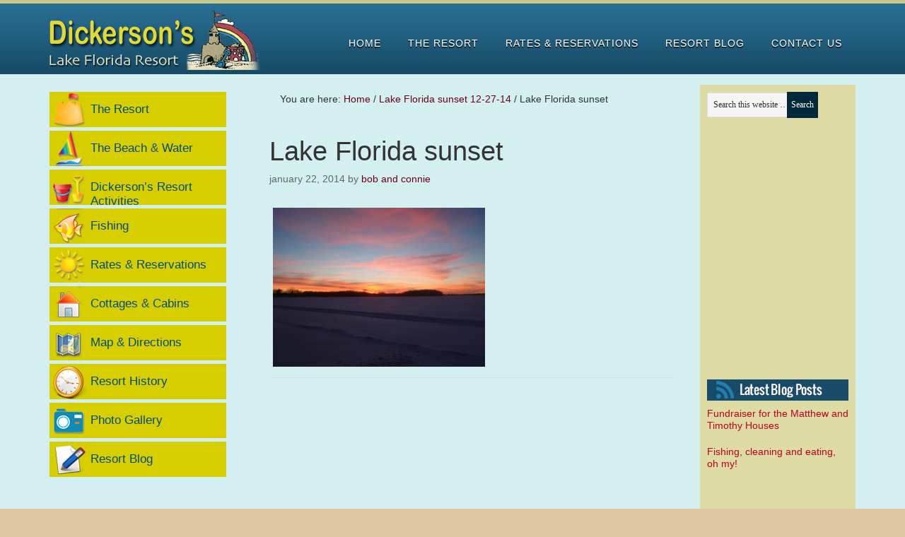

--- FILE ---
content_type: text/html; charset=UTF-8
request_url: https://www.dickersonsresort.com/lake-florida-sunset-12-27-14/olympus-digital-camera-474/
body_size: 13949
content:
<!DOCTYPE html PUBLIC "-//W3C//DTD XHTML 1.0 Transitional//EN" "http://www.w3.org/TR/xhtml1/DTD/xhtml1-transitional.dtd">
<html xmlns="http://www.w3.org/1999/xhtml" lang="en-US" xml:lang="en-US">
<head profile="http://gmpg.org/xfn/11">
<meta http-equiv="Content-Type" content="text/html; charset=UTF-8" />
	<meta name="viewport" content="width=device-width, initial-scale=1.0"/><meta name='robots' content='index, follow, max-image-preview:large, max-snippet:-1, max-video-preview:-1' />

			<style type="text/css">
				.slide-excerpt { width: 22%; }
				.slide-excerpt { top: 0; }
				.slide-excerpt { right: 0; }
				.flexslider { max-width: 4000px; max-height: 800px; }
				.slide-image { max-height: 800px; }
			</style>
	<!-- This site is optimized with the Yoast SEO plugin v26.7 - https://yoast.com/wordpress/plugins/seo/ -->
	<title>Lake Florida sunset - Dickersons Lake Florida Resort</title>
	<meta name="description" content="sunset sky at 5:05" />
	<link rel="canonical" href="https://www.dickersonsresort.com/lake-florida-sunset-12-27-14/olympus-digital-camera-474/" />
	<meta property="og:locale" content="en_US" />
	<meta property="og:type" content="article" />
	<meta property="og:title" content="Lake Florida sunset - Dickersons Lake Florida Resort" />
	<meta property="og:description" content="sunset sky at 5:05" />
	<meta property="og:url" content="https://www.dickersonsresort.com/lake-florida-sunset-12-27-14/olympus-digital-camera-474/" />
	<meta property="og:site_name" content="Dickersons Lake Florida Resort" />
	<meta property="article:publisher" content="https://www.facebook.com/DickersonsLakeFloridaResort" />
	<meta property="og:image" content="https://www.dickersonsresort.com/lake-florida-sunset-12-27-14/olympus-digital-camera-474" />
	<meta property="og:image:width" content="1280" />
	<meta property="og:image:height" content="960" />
	<meta property="og:image:type" content="image/jpeg" />
	<meta name="twitter:card" content="summary_large_image" />
	<meta name="twitter:site" content="@donutsrus" />
	<script type="application/ld+json" class="yoast-schema-graph">{"@context":"https://schema.org","@graph":[{"@type":"WebPage","@id":"https://www.dickersonsresort.com/lake-florida-sunset-12-27-14/olympus-digital-camera-474/","url":"https://www.dickersonsresort.com/lake-florida-sunset-12-27-14/olympus-digital-camera-474/","name":"Lake Florida sunset - Dickersons Lake Florida Resort","isPartOf":{"@id":"https://www.dickersonsresort.com/#website"},"primaryImageOfPage":{"@id":"https://www.dickersonsresort.com/lake-florida-sunset-12-27-14/olympus-digital-camera-474/#primaryimage"},"image":{"@id":"https://www.dickersonsresort.com/lake-florida-sunset-12-27-14/olympus-digital-camera-474/#primaryimage"},"thumbnailUrl":"https://www.dickersonsresort.com/wp-content/uploads/2014/01/sunset-5-05.jpg","datePublished":"2014-01-22T14:07:58+00:00","description":"sunset sky at 5:05","breadcrumb":{"@id":"https://www.dickersonsresort.com/lake-florida-sunset-12-27-14/olympus-digital-camera-474/#breadcrumb"},"inLanguage":"en-US","potentialAction":[{"@type":"ReadAction","target":["https://www.dickersonsresort.com/lake-florida-sunset-12-27-14/olympus-digital-camera-474/"]}]},{"@type":"ImageObject","inLanguage":"en-US","@id":"https://www.dickersonsresort.com/lake-florida-sunset-12-27-14/olympus-digital-camera-474/#primaryimage","url":"https://www.dickersonsresort.com/wp-content/uploads/2014/01/sunset-5-05.jpg","contentUrl":"https://www.dickersonsresort.com/wp-content/uploads/2014/01/sunset-5-05.jpg","width":1280,"height":960,"caption":"sunset sky at 5:05"},{"@type":"BreadcrumbList","@id":"https://www.dickersonsresort.com/lake-florida-sunset-12-27-14/olympus-digital-camera-474/#breadcrumb","itemListElement":[{"@type":"ListItem","position":1,"name":"Home","item":"https://www.dickersonsresort.com/"},{"@type":"ListItem","position":2,"name":"Lake Florida sunset 12-27-14","item":"https://www.dickersonsresort.com/lake-florida-sunset-12-27-14/"},{"@type":"ListItem","position":3,"name":"Lake Florida sunset"}]},{"@type":"WebSite","@id":"https://www.dickersonsresort.com/#website","url":"https://www.dickersonsresort.com/","name":"Dickersons Lake Florida Resort","description":"Spicer, MN Resort and Cabins","potentialAction":[{"@type":"SearchAction","target":{"@type":"EntryPoint","urlTemplate":"https://www.dickersonsresort.com/?s={search_term_string}"},"query-input":{"@type":"PropertyValueSpecification","valueRequired":true,"valueName":"search_term_string"}}],"inLanguage":"en-US"}]}</script>
	<!-- / Yoast SEO plugin. -->


<link rel="alternate" type="application/rss+xml" title="Dickersons Lake Florida Resort &raquo; Feed" href="https://www.dickersonsresort.com/feed/" />
<link rel="alternate" title="oEmbed (JSON)" type="application/json+oembed" href="https://www.dickersonsresort.com/wp-json/oembed/1.0/embed?url=https%3A%2F%2Fwww.dickersonsresort.com%2Flake-florida-sunset-12-27-14%2Folympus-digital-camera-474%2F" />
<link rel="alternate" title="oEmbed (XML)" type="text/xml+oembed" href="https://www.dickersonsresort.com/wp-json/oembed/1.0/embed?url=https%3A%2F%2Fwww.dickersonsresort.com%2Flake-florida-sunset-12-27-14%2Folympus-digital-camera-474%2F&#038;format=xml" />
		<!-- This site uses the Google Analytics by MonsterInsights plugin v9.11.1 - Using Analytics tracking - https://www.monsterinsights.com/ -->
							<script src="//www.googletagmanager.com/gtag/js?id=G-E9YNEC90RC"  data-cfasync="false" data-wpfc-render="false" type="text/javascript" async></script>
			<script data-cfasync="false" data-wpfc-render="false" type="text/javascript">
				var mi_version = '9.11.1';
				var mi_track_user = true;
				var mi_no_track_reason = '';
								var MonsterInsightsDefaultLocations = {"page_location":"https:\/\/www.dickersonsresort.com\/lake-florida-sunset-12-27-14\/olympus-digital-camera-474\/"};
								MonsterInsightsDefaultLocations.page_location = window.location.href;
								if ( typeof MonsterInsightsPrivacyGuardFilter === 'function' ) {
					var MonsterInsightsLocations = (typeof MonsterInsightsExcludeQuery === 'object') ? MonsterInsightsPrivacyGuardFilter( MonsterInsightsExcludeQuery ) : MonsterInsightsPrivacyGuardFilter( MonsterInsightsDefaultLocations );
				} else {
					var MonsterInsightsLocations = (typeof MonsterInsightsExcludeQuery === 'object') ? MonsterInsightsExcludeQuery : MonsterInsightsDefaultLocations;
				}

								var disableStrs = [
										'ga-disable-G-E9YNEC90RC',
									];

				/* Function to detect opted out users */
				function __gtagTrackerIsOptedOut() {
					for (var index = 0; index < disableStrs.length; index++) {
						if (document.cookie.indexOf(disableStrs[index] + '=true') > -1) {
							return true;
						}
					}

					return false;
				}

				/* Disable tracking if the opt-out cookie exists. */
				if (__gtagTrackerIsOptedOut()) {
					for (var index = 0; index < disableStrs.length; index++) {
						window[disableStrs[index]] = true;
					}
				}

				/* Opt-out function */
				function __gtagTrackerOptout() {
					for (var index = 0; index < disableStrs.length; index++) {
						document.cookie = disableStrs[index] + '=true; expires=Thu, 31 Dec 2099 23:59:59 UTC; path=/';
						window[disableStrs[index]] = true;
					}
				}

				if ('undefined' === typeof gaOptout) {
					function gaOptout() {
						__gtagTrackerOptout();
					}
				}
								window.dataLayer = window.dataLayer || [];

				window.MonsterInsightsDualTracker = {
					helpers: {},
					trackers: {},
				};
				if (mi_track_user) {
					function __gtagDataLayer() {
						dataLayer.push(arguments);
					}

					function __gtagTracker(type, name, parameters) {
						if (!parameters) {
							parameters = {};
						}

						if (parameters.send_to) {
							__gtagDataLayer.apply(null, arguments);
							return;
						}

						if (type === 'event') {
														parameters.send_to = monsterinsights_frontend.v4_id;
							var hookName = name;
							if (typeof parameters['event_category'] !== 'undefined') {
								hookName = parameters['event_category'] + ':' + name;
							}

							if (typeof MonsterInsightsDualTracker.trackers[hookName] !== 'undefined') {
								MonsterInsightsDualTracker.trackers[hookName](parameters);
							} else {
								__gtagDataLayer('event', name, parameters);
							}
							
						} else {
							__gtagDataLayer.apply(null, arguments);
						}
					}

					__gtagTracker('js', new Date());
					__gtagTracker('set', {
						'developer_id.dZGIzZG': true,
											});
					if ( MonsterInsightsLocations.page_location ) {
						__gtagTracker('set', MonsterInsightsLocations);
					}
										__gtagTracker('config', 'G-E9YNEC90RC', {"forceSSL":"true"} );
										window.gtag = __gtagTracker;										(function () {
						/* https://developers.google.com/analytics/devguides/collection/analyticsjs/ */
						/* ga and __gaTracker compatibility shim. */
						var noopfn = function () {
							return null;
						};
						var newtracker = function () {
							return new Tracker();
						};
						var Tracker = function () {
							return null;
						};
						var p = Tracker.prototype;
						p.get = noopfn;
						p.set = noopfn;
						p.send = function () {
							var args = Array.prototype.slice.call(arguments);
							args.unshift('send');
							__gaTracker.apply(null, args);
						};
						var __gaTracker = function () {
							var len = arguments.length;
							if (len === 0) {
								return;
							}
							var f = arguments[len - 1];
							if (typeof f !== 'object' || f === null || typeof f.hitCallback !== 'function') {
								if ('send' === arguments[0]) {
									var hitConverted, hitObject = false, action;
									if ('event' === arguments[1]) {
										if ('undefined' !== typeof arguments[3]) {
											hitObject = {
												'eventAction': arguments[3],
												'eventCategory': arguments[2],
												'eventLabel': arguments[4],
												'value': arguments[5] ? arguments[5] : 1,
											}
										}
									}
									if ('pageview' === arguments[1]) {
										if ('undefined' !== typeof arguments[2]) {
											hitObject = {
												'eventAction': 'page_view',
												'page_path': arguments[2],
											}
										}
									}
									if (typeof arguments[2] === 'object') {
										hitObject = arguments[2];
									}
									if (typeof arguments[5] === 'object') {
										Object.assign(hitObject, arguments[5]);
									}
									if ('undefined' !== typeof arguments[1].hitType) {
										hitObject = arguments[1];
										if ('pageview' === hitObject.hitType) {
											hitObject.eventAction = 'page_view';
										}
									}
									if (hitObject) {
										action = 'timing' === arguments[1].hitType ? 'timing_complete' : hitObject.eventAction;
										hitConverted = mapArgs(hitObject);
										__gtagTracker('event', action, hitConverted);
									}
								}
								return;
							}

							function mapArgs(args) {
								var arg, hit = {};
								var gaMap = {
									'eventCategory': 'event_category',
									'eventAction': 'event_action',
									'eventLabel': 'event_label',
									'eventValue': 'event_value',
									'nonInteraction': 'non_interaction',
									'timingCategory': 'event_category',
									'timingVar': 'name',
									'timingValue': 'value',
									'timingLabel': 'event_label',
									'page': 'page_path',
									'location': 'page_location',
									'title': 'page_title',
									'referrer' : 'page_referrer',
								};
								for (arg in args) {
																		if (!(!args.hasOwnProperty(arg) || !gaMap.hasOwnProperty(arg))) {
										hit[gaMap[arg]] = args[arg];
									} else {
										hit[arg] = args[arg];
									}
								}
								return hit;
							}

							try {
								f.hitCallback();
							} catch (ex) {
							}
						};
						__gaTracker.create = newtracker;
						__gaTracker.getByName = newtracker;
						__gaTracker.getAll = function () {
							return [];
						};
						__gaTracker.remove = noopfn;
						__gaTracker.loaded = true;
						window['__gaTracker'] = __gaTracker;
					})();
									} else {
										console.log("");
					(function () {
						function __gtagTracker() {
							return null;
						}

						window['__gtagTracker'] = __gtagTracker;
						window['gtag'] = __gtagTracker;
					})();
									}
			</script>
							<!-- / Google Analytics by MonsterInsights -->
		<style id='wp-img-auto-sizes-contain-inline-css' type='text/css'>
img:is([sizes=auto i],[sizes^="auto," i]){contain-intrinsic-size:3000px 1500px}
/*# sourceURL=wp-img-auto-sizes-contain-inline-css */
</style>
<link rel='stylesheet' id='dickersons-theme-css' href='https://www.dickersonsresort.com/wp-content/themes/dickersons/style.css?ver=1.0.0' type='text/css' media='all' />
<style id='wp-emoji-styles-inline-css' type='text/css'>

	img.wp-smiley, img.emoji {
		display: inline !important;
		border: none !important;
		box-shadow: none !important;
		height: 1em !important;
		width: 1em !important;
		margin: 0 0.07em !important;
		vertical-align: -0.1em !important;
		background: none !important;
		padding: 0 !important;
	}
/*# sourceURL=wp-emoji-styles-inline-css */
</style>
<style id='wp-block-library-inline-css' type='text/css'>
:root{--wp-block-synced-color:#7a00df;--wp-block-synced-color--rgb:122,0,223;--wp-bound-block-color:var(--wp-block-synced-color);--wp-editor-canvas-background:#ddd;--wp-admin-theme-color:#007cba;--wp-admin-theme-color--rgb:0,124,186;--wp-admin-theme-color-darker-10:#006ba1;--wp-admin-theme-color-darker-10--rgb:0,107,160.5;--wp-admin-theme-color-darker-20:#005a87;--wp-admin-theme-color-darker-20--rgb:0,90,135;--wp-admin-border-width-focus:2px}@media (min-resolution:192dpi){:root{--wp-admin-border-width-focus:1.5px}}.wp-element-button{cursor:pointer}:root .has-very-light-gray-background-color{background-color:#eee}:root .has-very-dark-gray-background-color{background-color:#313131}:root .has-very-light-gray-color{color:#eee}:root .has-very-dark-gray-color{color:#313131}:root .has-vivid-green-cyan-to-vivid-cyan-blue-gradient-background{background:linear-gradient(135deg,#00d084,#0693e3)}:root .has-purple-crush-gradient-background{background:linear-gradient(135deg,#34e2e4,#4721fb 50%,#ab1dfe)}:root .has-hazy-dawn-gradient-background{background:linear-gradient(135deg,#faaca8,#dad0ec)}:root .has-subdued-olive-gradient-background{background:linear-gradient(135deg,#fafae1,#67a671)}:root .has-atomic-cream-gradient-background{background:linear-gradient(135deg,#fdd79a,#004a59)}:root .has-nightshade-gradient-background{background:linear-gradient(135deg,#330968,#31cdcf)}:root .has-midnight-gradient-background{background:linear-gradient(135deg,#020381,#2874fc)}:root{--wp--preset--font-size--normal:16px;--wp--preset--font-size--huge:42px}.has-regular-font-size{font-size:1em}.has-larger-font-size{font-size:2.625em}.has-normal-font-size{font-size:var(--wp--preset--font-size--normal)}.has-huge-font-size{font-size:var(--wp--preset--font-size--huge)}.has-text-align-center{text-align:center}.has-text-align-left{text-align:left}.has-text-align-right{text-align:right}.has-fit-text{white-space:nowrap!important}#end-resizable-editor-section{display:none}.aligncenter{clear:both}.items-justified-left{justify-content:flex-start}.items-justified-center{justify-content:center}.items-justified-right{justify-content:flex-end}.items-justified-space-between{justify-content:space-between}.screen-reader-text{border:0;clip-path:inset(50%);height:1px;margin:-1px;overflow:hidden;padding:0;position:absolute;width:1px;word-wrap:normal!important}.screen-reader-text:focus{background-color:#ddd;clip-path:none;color:#444;display:block;font-size:1em;height:auto;left:5px;line-height:normal;padding:15px 23px 14px;text-decoration:none;top:5px;width:auto;z-index:100000}html :where(.has-border-color){border-style:solid}html :where([style*=border-top-color]){border-top-style:solid}html :where([style*=border-right-color]){border-right-style:solid}html :where([style*=border-bottom-color]){border-bottom-style:solid}html :where([style*=border-left-color]){border-left-style:solid}html :where([style*=border-width]){border-style:solid}html :where([style*=border-top-width]){border-top-style:solid}html :where([style*=border-right-width]){border-right-style:solid}html :where([style*=border-bottom-width]){border-bottom-style:solid}html :where([style*=border-left-width]){border-left-style:solid}html :where(img[class*=wp-image-]){height:auto;max-width:100%}:where(figure){margin:0 0 1em}html :where(.is-position-sticky){--wp-admin--admin-bar--position-offset:var(--wp-admin--admin-bar--height,0px)}@media screen and (max-width:600px){html :where(.is-position-sticky){--wp-admin--admin-bar--position-offset:0px}}

/*# sourceURL=wp-block-library-inline-css */
</style><style id='global-styles-inline-css' type='text/css'>
:root{--wp--preset--aspect-ratio--square: 1;--wp--preset--aspect-ratio--4-3: 4/3;--wp--preset--aspect-ratio--3-4: 3/4;--wp--preset--aspect-ratio--3-2: 3/2;--wp--preset--aspect-ratio--2-3: 2/3;--wp--preset--aspect-ratio--16-9: 16/9;--wp--preset--aspect-ratio--9-16: 9/16;--wp--preset--color--black: #000000;--wp--preset--color--cyan-bluish-gray: #abb8c3;--wp--preset--color--white: #ffffff;--wp--preset--color--pale-pink: #f78da7;--wp--preset--color--vivid-red: #cf2e2e;--wp--preset--color--luminous-vivid-orange: #ff6900;--wp--preset--color--luminous-vivid-amber: #fcb900;--wp--preset--color--light-green-cyan: #7bdcb5;--wp--preset--color--vivid-green-cyan: #00d084;--wp--preset--color--pale-cyan-blue: #8ed1fc;--wp--preset--color--vivid-cyan-blue: #0693e3;--wp--preset--color--vivid-purple: #9b51e0;--wp--preset--gradient--vivid-cyan-blue-to-vivid-purple: linear-gradient(135deg,rgb(6,147,227) 0%,rgb(155,81,224) 100%);--wp--preset--gradient--light-green-cyan-to-vivid-green-cyan: linear-gradient(135deg,rgb(122,220,180) 0%,rgb(0,208,130) 100%);--wp--preset--gradient--luminous-vivid-amber-to-luminous-vivid-orange: linear-gradient(135deg,rgb(252,185,0) 0%,rgb(255,105,0) 100%);--wp--preset--gradient--luminous-vivid-orange-to-vivid-red: linear-gradient(135deg,rgb(255,105,0) 0%,rgb(207,46,46) 100%);--wp--preset--gradient--very-light-gray-to-cyan-bluish-gray: linear-gradient(135deg,rgb(238,238,238) 0%,rgb(169,184,195) 100%);--wp--preset--gradient--cool-to-warm-spectrum: linear-gradient(135deg,rgb(74,234,220) 0%,rgb(151,120,209) 20%,rgb(207,42,186) 40%,rgb(238,44,130) 60%,rgb(251,105,98) 80%,rgb(254,248,76) 100%);--wp--preset--gradient--blush-light-purple: linear-gradient(135deg,rgb(255,206,236) 0%,rgb(152,150,240) 100%);--wp--preset--gradient--blush-bordeaux: linear-gradient(135deg,rgb(254,205,165) 0%,rgb(254,45,45) 50%,rgb(107,0,62) 100%);--wp--preset--gradient--luminous-dusk: linear-gradient(135deg,rgb(255,203,112) 0%,rgb(199,81,192) 50%,rgb(65,88,208) 100%);--wp--preset--gradient--pale-ocean: linear-gradient(135deg,rgb(255,245,203) 0%,rgb(182,227,212) 50%,rgb(51,167,181) 100%);--wp--preset--gradient--electric-grass: linear-gradient(135deg,rgb(202,248,128) 0%,rgb(113,206,126) 100%);--wp--preset--gradient--midnight: linear-gradient(135deg,rgb(2,3,129) 0%,rgb(40,116,252) 100%);--wp--preset--font-size--small: 13px;--wp--preset--font-size--medium: 20px;--wp--preset--font-size--large: 36px;--wp--preset--font-size--x-large: 42px;--wp--preset--spacing--20: 0.44rem;--wp--preset--spacing--30: 0.67rem;--wp--preset--spacing--40: 1rem;--wp--preset--spacing--50: 1.5rem;--wp--preset--spacing--60: 2.25rem;--wp--preset--spacing--70: 3.38rem;--wp--preset--spacing--80: 5.06rem;--wp--preset--shadow--natural: 6px 6px 9px rgba(0, 0, 0, 0.2);--wp--preset--shadow--deep: 12px 12px 50px rgba(0, 0, 0, 0.4);--wp--preset--shadow--sharp: 6px 6px 0px rgba(0, 0, 0, 0.2);--wp--preset--shadow--outlined: 6px 6px 0px -3px rgb(255, 255, 255), 6px 6px rgb(0, 0, 0);--wp--preset--shadow--crisp: 6px 6px 0px rgb(0, 0, 0);}:where(.is-layout-flex){gap: 0.5em;}:where(.is-layout-grid){gap: 0.5em;}body .is-layout-flex{display: flex;}.is-layout-flex{flex-wrap: wrap;align-items: center;}.is-layout-flex > :is(*, div){margin: 0;}body .is-layout-grid{display: grid;}.is-layout-grid > :is(*, div){margin: 0;}:where(.wp-block-columns.is-layout-flex){gap: 2em;}:where(.wp-block-columns.is-layout-grid){gap: 2em;}:where(.wp-block-post-template.is-layout-flex){gap: 1.25em;}:where(.wp-block-post-template.is-layout-grid){gap: 1.25em;}.has-black-color{color: var(--wp--preset--color--black) !important;}.has-cyan-bluish-gray-color{color: var(--wp--preset--color--cyan-bluish-gray) !important;}.has-white-color{color: var(--wp--preset--color--white) !important;}.has-pale-pink-color{color: var(--wp--preset--color--pale-pink) !important;}.has-vivid-red-color{color: var(--wp--preset--color--vivid-red) !important;}.has-luminous-vivid-orange-color{color: var(--wp--preset--color--luminous-vivid-orange) !important;}.has-luminous-vivid-amber-color{color: var(--wp--preset--color--luminous-vivid-amber) !important;}.has-light-green-cyan-color{color: var(--wp--preset--color--light-green-cyan) !important;}.has-vivid-green-cyan-color{color: var(--wp--preset--color--vivid-green-cyan) !important;}.has-pale-cyan-blue-color{color: var(--wp--preset--color--pale-cyan-blue) !important;}.has-vivid-cyan-blue-color{color: var(--wp--preset--color--vivid-cyan-blue) !important;}.has-vivid-purple-color{color: var(--wp--preset--color--vivid-purple) !important;}.has-black-background-color{background-color: var(--wp--preset--color--black) !important;}.has-cyan-bluish-gray-background-color{background-color: var(--wp--preset--color--cyan-bluish-gray) !important;}.has-white-background-color{background-color: var(--wp--preset--color--white) !important;}.has-pale-pink-background-color{background-color: var(--wp--preset--color--pale-pink) !important;}.has-vivid-red-background-color{background-color: var(--wp--preset--color--vivid-red) !important;}.has-luminous-vivid-orange-background-color{background-color: var(--wp--preset--color--luminous-vivid-orange) !important;}.has-luminous-vivid-amber-background-color{background-color: var(--wp--preset--color--luminous-vivid-amber) !important;}.has-light-green-cyan-background-color{background-color: var(--wp--preset--color--light-green-cyan) !important;}.has-vivid-green-cyan-background-color{background-color: var(--wp--preset--color--vivid-green-cyan) !important;}.has-pale-cyan-blue-background-color{background-color: var(--wp--preset--color--pale-cyan-blue) !important;}.has-vivid-cyan-blue-background-color{background-color: var(--wp--preset--color--vivid-cyan-blue) !important;}.has-vivid-purple-background-color{background-color: var(--wp--preset--color--vivid-purple) !important;}.has-black-border-color{border-color: var(--wp--preset--color--black) !important;}.has-cyan-bluish-gray-border-color{border-color: var(--wp--preset--color--cyan-bluish-gray) !important;}.has-white-border-color{border-color: var(--wp--preset--color--white) !important;}.has-pale-pink-border-color{border-color: var(--wp--preset--color--pale-pink) !important;}.has-vivid-red-border-color{border-color: var(--wp--preset--color--vivid-red) !important;}.has-luminous-vivid-orange-border-color{border-color: var(--wp--preset--color--luminous-vivid-orange) !important;}.has-luminous-vivid-amber-border-color{border-color: var(--wp--preset--color--luminous-vivid-amber) !important;}.has-light-green-cyan-border-color{border-color: var(--wp--preset--color--light-green-cyan) !important;}.has-vivid-green-cyan-border-color{border-color: var(--wp--preset--color--vivid-green-cyan) !important;}.has-pale-cyan-blue-border-color{border-color: var(--wp--preset--color--pale-cyan-blue) !important;}.has-vivid-cyan-blue-border-color{border-color: var(--wp--preset--color--vivid-cyan-blue) !important;}.has-vivid-purple-border-color{border-color: var(--wp--preset--color--vivid-purple) !important;}.has-vivid-cyan-blue-to-vivid-purple-gradient-background{background: var(--wp--preset--gradient--vivid-cyan-blue-to-vivid-purple) !important;}.has-light-green-cyan-to-vivid-green-cyan-gradient-background{background: var(--wp--preset--gradient--light-green-cyan-to-vivid-green-cyan) !important;}.has-luminous-vivid-amber-to-luminous-vivid-orange-gradient-background{background: var(--wp--preset--gradient--luminous-vivid-amber-to-luminous-vivid-orange) !important;}.has-luminous-vivid-orange-to-vivid-red-gradient-background{background: var(--wp--preset--gradient--luminous-vivid-orange-to-vivid-red) !important;}.has-very-light-gray-to-cyan-bluish-gray-gradient-background{background: var(--wp--preset--gradient--very-light-gray-to-cyan-bluish-gray) !important;}.has-cool-to-warm-spectrum-gradient-background{background: var(--wp--preset--gradient--cool-to-warm-spectrum) !important;}.has-blush-light-purple-gradient-background{background: var(--wp--preset--gradient--blush-light-purple) !important;}.has-blush-bordeaux-gradient-background{background: var(--wp--preset--gradient--blush-bordeaux) !important;}.has-luminous-dusk-gradient-background{background: var(--wp--preset--gradient--luminous-dusk) !important;}.has-pale-ocean-gradient-background{background: var(--wp--preset--gradient--pale-ocean) !important;}.has-electric-grass-gradient-background{background: var(--wp--preset--gradient--electric-grass) !important;}.has-midnight-gradient-background{background: var(--wp--preset--gradient--midnight) !important;}.has-small-font-size{font-size: var(--wp--preset--font-size--small) !important;}.has-medium-font-size{font-size: var(--wp--preset--font-size--medium) !important;}.has-large-font-size{font-size: var(--wp--preset--font-size--large) !important;}.has-x-large-font-size{font-size: var(--wp--preset--font-size--x-large) !important;}
/*# sourceURL=global-styles-inline-css */
</style>

<style id='classic-theme-styles-inline-css' type='text/css'>
/*! This file is auto-generated */
.wp-block-button__link{color:#fff;background-color:#32373c;border-radius:9999px;box-shadow:none;text-decoration:none;padding:calc(.667em + 2px) calc(1.333em + 2px);font-size:1.125em}.wp-block-file__button{background:#32373c;color:#fff;text-decoration:none}
/*# sourceURL=/wp-includes/css/classic-themes.min.css */
</style>
<link rel='stylesheet' id='wpa-css-css' href='https://www.dickersonsresort.com/wp-content/plugins/honeypot/includes/css/wpa.css?ver=2.3.04' type='text/css' media='all' />
<link rel='stylesheet' id='magic-liquidizer-table-style-css' href='https://www.dickersonsresort.com/wp-content/plugins/magic-liquidizer-responsive-table/idcss/ml-responsive-table.css?ver=2.0.3' type='text/css' media='all' />
<link rel='stylesheet' id='fancybox-css' href='https://www.dickersonsresort.com/wp-content/plugins/easy-fancybox/fancybox/1.5.4/jquery.fancybox.min.css?ver=6.9' type='text/css' media='screen' />
<style id='fancybox-inline-css' type='text/css'>
#fancybox-outer{background:#fff}#fancybox-content{background:#fff;border-color:#fff;color:inherit;}#fancybox-title,#fancybox-title-float-main{color:#fff}
/*# sourceURL=fancybox-inline-css */
</style>
<link rel='stylesheet' id='tablepress-default-css' href='https://www.dickersonsresort.com/wp-content/plugins/tablepress/css/build/default.css?ver=3.2.6' type='text/css' media='all' />
<link rel='stylesheet' id='slider_styles-css' href='https://www.dickersonsresort.com/wp-content/plugins/genesis-responsive-slider/assets/style.css?ver=1.0.1' type='text/css' media='all' />
<script type="text/javascript" src="https://www.dickersonsresort.com/wp-content/plugins/google-analytics-for-wordpress/assets/js/frontend-gtag.min.js?ver=9.11.1" id="monsterinsights-frontend-script-js" async="async" data-wp-strategy="async"></script>
<script data-cfasync="false" data-wpfc-render="false" type="text/javascript" id='monsterinsights-frontend-script-js-extra'>/* <![CDATA[ */
var monsterinsights_frontend = {"js_events_tracking":"true","download_extensions":"doc,pdf,ppt,zip,xls,docx,pptx,xlsx","inbound_paths":"[]","home_url":"https:\/\/www.dickersonsresort.com","hash_tracking":"false","v4_id":"G-E9YNEC90RC"};/* ]]> */
</script>
<script type="text/javascript" src="https://www.dickersonsresort.com/wp-includes/js/jquery/jquery.min.js?ver=3.7.1" id="jquery-core-js"></script>
<script type="text/javascript" src="https://www.dickersonsresort.com/wp-includes/js/jquery/jquery-migrate.min.js?ver=3.4.1" id="jquery-migrate-js"></script>
<script type="text/javascript" src="https://www.dickersonsresort.com/wp-content/plugins/magic-liquidizer-responsive-table/idjs/ml.responsive.table.min.js?ver=2.0.3" id="magic-liquidizer-table-js"></script>
<link rel="https://api.w.org/" href="https://www.dickersonsresort.com/wp-json/" /><link rel="alternate" title="JSON" type="application/json" href="https://www.dickersonsresort.com/wp-json/wp/v2/media/4664" /><link rel="EditURI" type="application/rsd+xml" title="RSD" href="https://www.dickersonsresort.com/xmlrpc.php?rsd" />
<link rel='shortlink' href='https://www.dickersonsresort.com/?p=4664' />
<link rel="icon" href="https://www.dickersonsresort.com/wp-content/themes/dickersons/images/favicon.ico" />
<link rel="pingback" href="https://www.dickersonsresort.com/xmlrpc.php" />
</head>
<body class="attachment wp-singular attachment-template-default single single-attachment postid-4664 attachmentid-4664 attachment-jpeg wp-theme-genesis wp-child-theme-dickersons header-image sidebar-content-sidebar"><div id="wrap"><div id="header"><div class="wrap"><div id="title-area"><p id="title"><a href="https://www.dickersonsresort.com/">Dickersons Lake Florida Resort</a></p><p id="description">Spicer, MN Resort and Cabins</p></div><div class="widget-area header-widget-area"><div id="nav_menu-2" class="widget widget_nav_menu"><div class="widget-wrap"><div class="menu-header-container"><ul id="menu-header" class="menu genesis-nav-menu js-superfish"><li id="menu-item-3570" class="menu-item menu-item-type-custom menu-item-object-custom menu-item-home menu-item-3570"><a href="https://www.dickersonsresort.com/"><span itemprop="name">Home</span></a></li>
<li id="menu-item-40" class="menu-item menu-item-type-post_type menu-item-object-page menu-item-has-children menu-item-40"><a href="https://www.dickersonsresort.com/the-resort/"><span itemprop="name">The Resort</span></a>
<ul class="sub-menu">
	<li id="menu-item-3474" class="menu-item menu-item-type-post_type menu-item-object-page menu-item-has-children menu-item-3474"><a href="https://www.dickersonsresort.com/cottages-cabins/"><span itemprop="name">Cottages &#038; Cabins</span></a>
	<ul class="sub-menu">
		<li id="menu-item-3475" class="menu-item menu-item-type-post_type menu-item-object-page menu-item-3475"><a href="https://www.dickersonsresort.com/cottages-cabins/cottage-1/"><span itemprop="name">Cottage #1</span></a></li>
		<li id="menu-item-3482" class="menu-item menu-item-type-post_type menu-item-object-page menu-item-3482"><a href="https://www.dickersonsresort.com/cottages-cabins/cottages-2-3-4/"><span itemprop="name">Cottages #2-3-4</span></a></li>
		<li id="menu-item-6875" class="menu-item menu-item-type-post_type menu-item-object-page menu-item-6875"><a href="https://www.dickersonsresort.com/cottages-cabins/cottage-5/"><span itemprop="name">Cottage #5</span></a></li>
		<li id="menu-item-3483" class="menu-item menu-item-type-post_type menu-item-object-page menu-item-3483"><a href="https://www.dickersonsresort.com/cottages-cabins/cottage-8/"><span itemprop="name">Cottage #8</span></a></li>
		<li id="menu-item-3480" class="menu-item menu-item-type-post_type menu-item-object-page menu-item-3480"><a href="https://www.dickersonsresort.com/cottages-cabins/cottage-6/"><span itemprop="name">Cottage #6</span></a></li>
		<li id="menu-item-3481" class="menu-item menu-item-type-post_type menu-item-object-page menu-item-3481"><a href="https://www.dickersonsresort.com/cottages-cabins/cottage-7/"><span itemprop="name">Cottage #7</span></a></li>
		<li id="menu-item-4447" class="menu-item menu-item-type-post_type menu-item-object-page menu-item-4447"><a href="https://www.dickersonsresort.com/cottages-cabins/cottage-9/"><span itemprop="name">Cottage #9</span></a></li>
		<li id="menu-item-3476" class="menu-item menu-item-type-post_type menu-item-object-page menu-item-3476"><a href="https://www.dickersonsresort.com/cottages-cabins/cottage-10/"><span itemprop="name">Cottage #10</span></a></li>
		<li id="menu-item-3477" class="menu-item menu-item-type-post_type menu-item-object-page menu-item-3477"><a href="https://www.dickersonsresort.com/cottages-cabins/cottage-11/"><span itemprop="name">Cottage #11</span></a></li>
		<li id="menu-item-3478" class="menu-item menu-item-type-post_type menu-item-object-page menu-item-3478"><a href="https://www.dickersonsresort.com/cottages-cabins/cottage-12/"><span itemprop="name">Cottage #12</span></a></li>
		<li id="menu-item-3479" class="menu-item menu-item-type-post_type menu-item-object-page menu-item-3479"><a href="https://www.dickersonsresort.com/cottages-cabins/cottage-13/"><span itemprop="name">Cottage #13</span></a></li>
	</ul>
</li>
	<li id="menu-item-162" class="menu-item menu-item-type-post_type menu-item-object-page menu-item-162"><a href="https://www.dickersonsresort.com/fishing/"><span itemprop="name">Fishing</span></a></li>
	<li id="menu-item-163" class="menu-item menu-item-type-post_type menu-item-object-page menu-item-163"><a href="https://www.dickersonsresort.com/history/"><span itemprop="name">Resort History</span></a></li>
	<li id="menu-item-5264" class="menu-item menu-item-type-post_type menu-item-object-page menu-item-5264"><a href="https://www.dickersonsresort.com/links/"><span itemprop="name">Links</span></a></li>
	<li id="menu-item-164" class="menu-item menu-item-type-post_type menu-item-object-page menu-item-164"><a href="https://www.dickersonsresort.com/map-directions/"><span itemprop="name">Map &#038; Directions</span></a></li>
	<li id="menu-item-165" class="menu-item menu-item-type-post_type menu-item-object-page menu-item-165"><a href="https://www.dickersonsresort.com/photo-gallery/"><span itemprop="name">Photo Gallery</span></a></li>
	<li id="menu-item-166" class="menu-item menu-item-type-post_type menu-item-object-page menu-item-166"><a href="https://www.dickersonsresort.com/rates-reservations/"><span itemprop="name">Rates &#038; Reservations</span></a></li>
	<li id="menu-item-167" class="menu-item menu-item-type-post_type menu-item-object-page menu-item-167"><a href="https://www.dickersonsresort.com/resort-activities/"><span itemprop="name">Dickerson’s Resort Activities</span></a></li>
	<li id="menu-item-168" class="menu-item menu-item-type-post_type menu-item-object-page menu-item-168"><a href="https://www.dickersonsresort.com/beach-and-water/"><span itemprop="name">The Beach &#038; Water</span></a></li>
</ul>
</li>
<li id="menu-item-43" class="menu-item menu-item-type-post_type menu-item-object-page menu-item-43"><a href="https://www.dickersonsresort.com/rates-reservations/"><span itemprop="name">Rates &#038; Reservations</span></a></li>
<li id="menu-item-4180" class="menu-item menu-item-type-custom menu-item-object-custom menu-item-has-children menu-item-4180"><a href="https://www.dickersonsresort.com/author/dickersons/"><span itemprop="name">Resort Blog</span></a>
<ul class="sub-menu">
	<li id="menu-item-3312" class="menu-item menu-item-type-taxonomy menu-item-object-category menu-item-3312"><a href="https://www.dickersonsresort.com/category/fishing-at-lake-florida/"><span itemprop="name">Fishing at Lake Florida</span></a></li>
	<li id="menu-item-3314" class="menu-item menu-item-type-taxonomy menu-item-object-category menu-item-3314"><a href="https://www.dickersonsresort.com/category/lake-florida-minnesota-sunsets/"><span itemprop="name">Lake Florida Sunsets</span></a></li>
	<li id="menu-item-3315" class="menu-item menu-item-type-taxonomy menu-item-object-category menu-item-3315"><a href="https://www.dickersonsresort.com/category/life-at-a-minnesota-cabin-resort/"><span itemprop="name">Life at a Minnesota Cabin Resort</span></a></li>
	<li id="menu-item-3318" class="menu-item menu-item-type-taxonomy menu-item-object-category menu-item-3318"><a href="https://www.dickersonsresort.com/category/resort-blog/"><span itemprop="name">Resort Blog</span></a></li>
	<li id="menu-item-3319" class="menu-item menu-item-type-taxonomy menu-item-object-category menu-item-3319"><a href="https://www.dickersonsresort.com/category/resort-projects/"><span itemprop="name">Resort Projects</span></a></li>
</ul>
</li>
<li id="menu-item-101" class="menu-item menu-item-type-post_type menu-item-object-page menu-item-101"><a href="https://www.dickersonsresort.com/contact-us/"><span itemprop="name">Contact Us</span></a></li>
</ul></div></div></div>
</div></div></div><div id="inner"><div class="wrap"><div id="content-sidebar-wrap"><div id="content" class="hfeed"><div class="breadcrumb">You are here: <a href="https://www.dickersonsresort.com/"><span class="breadcrumb-link-text-wrap" itemprop="name">Home</span></a> <span aria-label="breadcrumb separator">/</span> <a href="https://www.dickersonsresort.com/lake-florida-sunset-12-27-14/"><span class="breadcrumb-link-text-wrap" itemprop="name">Lake Florida sunset 12-27-14</span></a> <span aria-label="breadcrumb separator">/</span> Lake Florida sunset</div><div class="post-4664 attachment type-attachment status-inherit hentry entry"><h1 class="entry-title">Lake Florida sunset</h1>
<div class="post-info"><span class="date published time" title="2014-01-22T10:37:58-06:00">January 22, 2014</span>  by <span class="author vcard"><span class="fn"><a href="https://www.dickersonsresort.com/author/dickersons/" rel="author">Bob and Connie</a></span></span>  </div><div class="entry-content"><p class="attachment"><a href='https://www.dickersonsresort.com/wp-content/uploads/2014/01/sunset-5-05.jpg'><img decoding="async" width="300" height="225" src="https://www.dickersonsresort.com/wp-content/uploads/2014/01/sunset-5-05-300x225.jpg" class="attachment-medium size-medium" alt="sunset sky" srcset="https://www.dickersonsresort.com/wp-content/uploads/2014/01/sunset-5-05-300x225.jpg 300w, https://www.dickersonsresort.com/wp-content/uploads/2014/01/sunset-5-05-1024x768.jpg 1024w, https://www.dickersonsresort.com/wp-content/uploads/2014/01/sunset-5-05.jpg 1280w" sizes="(max-width: 300px) 100vw, 300px" /></a></p>
</div><div class="post-meta"> </div></div></div><div id="sidebar" class="sidebar widget-area"><div id="search-3" class="widget widget_search"><div class="widget-wrap"><form method="get" class="searchform search-form" action="https://www.dickersonsresort.com/" role="search" ><input type="text" value="Search this website &#x02026;" name="s" class="s search-input" onfocus="if ('Search this website &#x2026;' === this.value) {this.value = '';}" onblur="if ('' === this.value) {this.value = 'Search this website &#x2026;';}" /><input type="submit" class="searchsubmit search-submit" value="Search" /></form></div></div>
<div id="text-3" class="widget widget_text"><div class="widget-wrap">			<div class="textwidget"><iframe src="//www.facebook.com/plugins/likebox.php?href=https%3A%2F%2Fwww.facebook.com%2FDickersonsLakeFloridaResort&amp;width=200&amp;height=290&amp;colorscheme=light&amp;show_faces=true&amp;header=true&amp;stream=false&amp;show_border=true&amp;appId=252989768070628" scrolling="no" frameborder="0" style="border:none; overflow:hidden; width:100%; height:290px;" allowTransparency="true"></iframe></div>
		</div></div>
<div id="widget_sp_image-3" class="widget widget_sp_image"><div class="widget-wrap"><a href="https://www.dickersonsresort.com/resort-blog/" target="_self" class="widget_sp_image-image-link"><img width="200" height="30" alt="RSS Feed" class="attachment-full alignleft" style="max-width: 100%;" src="https://www.dickersonsresort.com/wp-content/uploads/2013/06/RSS.png" /></a></div></div>
<div id="featured-post-3" class="widget featured-content featuredpost"><div class="widget-wrap"><div class="post-6959 post type-post status-publish format-standard hentry category-out-and-about-with-bob category-resort-blog tag-dickersons-lake-florida-resort tag-spicer-minnesota-resorts tag-willmar entry has-post-thumbnail"><h2 class="entry-title"><a href="https://www.dickersonsresort.com/pancakes-auction-dickersons-donuts/">Fundraiser for the Matthew and Timothy Houses</a></h2></div><div class="post-6931 post type-post status-publish format-standard has-post-thumbnail hentry category-fishing-at-lake-florida category-resort-blog category-spicer-the-lakes-area tag-dickersons-lake-florida-resort tag-fishing tag-lake-florida tag-spicer tag-spicer-minnesota tag-willmar-lakes-area entry"><h2 class="entry-title"><a href="https://www.dickersonsresort.com/fishing-cleaning-and-eating-oh-my/">Fishing, cleaning and eating, oh my!</a></h2></div></div></div>
<div id="widget_sp_image-4" class="widget widget_sp_image"><div class="widget-wrap"><img width="200" height="30" alt="As Seen In..." class="attachment-full alignleft" style="max-width: 100%;" src="https://www.dickersonsresort.com/wp-content/uploads/2013/06/as-seen-in.png" /></div></div>
<div id="text-5" class="widget widget_text"><div class="widget-wrap">			<div class="textwidget"><p><a href="https://www.minnesotamonthly.com/media/Minnesota-Monthly/July-2012/15-Summer-Drives" target="_blank">Minnesota Monthly - July 2012</a></p>
<p><a href="https://www.minnesotamonthly.com/media/Minnesota-Monthly/May-2012/Stay-and-Play/" target="_blank">Minnesota Monthly - May 2012</a></p>
<p><a href="https://www.minnesotamonthly.com/media/Minnesota-Monthly/April-2010/Midwest-Vacation-Guide-2010/" target="_blank">Minnesota Monthly - April 2010</a></p>
<p><a href="https://www.wctrib.com/news/local/lake-florida-resort-has-helped-four-generations-of-guests-build-sandcastles-and-memories?fbclid=IwY2xjawExgCNleHRuA2FlbQIxMQABHVrom2XD_g-ks1TrqRQ7wyWHlWfiN5FAEEqxxQBMdz9Aq0Y4GTAsLiB1Sg_aem_mQOLFhyClJc-7Z8j3Lsfcw" target="_blank">West Central Tribune - June 2024</a></p>
</div>
		</div></div>
</div></div><div id="sidebar-alt" class="sidebar widget-area"><div id="nav_menu-3" class="widget widget_nav_menu"><div class="widget-wrap"><div class="menu-sidebar-container"><ul id="menu-sidebar" class="menu"><li id="menu-item-44" class="resort menu-item menu-item-type-post_type menu-item-object-page menu-item-44"><a href="https://www.dickersonsresort.com/the-resort/">The Resort</a></li>
<li id="menu-item-51" class="beach menu-item menu-item-type-post_type menu-item-object-page menu-item-51"><a href="https://www.dickersonsresort.com/beach-and-water/">The Beach &#038; Water</a></li>
<li id="menu-item-171" class="activities menu-item menu-item-type-post_type menu-item-object-page menu-item-171"><a href="https://www.dickersonsresort.com/resort-activities/">Dickerson’s Resort Activities</a></li>
<li id="menu-item-50" class="fishing menu-item menu-item-type-post_type menu-item-object-page menu-item-50"><a href="https://www.dickersonsresort.com/fishing/">Fishing</a></li>
<li id="menu-item-49" class="rates menu-item menu-item-type-post_type menu-item-object-page menu-item-49"><a href="https://www.dickersonsresort.com/rates-reservations/">Rates &#038; Reservations</a></li>
<li id="menu-item-48" class="cottages menu-item menu-item-type-post_type menu-item-object-page menu-item-48"><a href="https://www.dickersonsresort.com/cottages-cabins/">Cottages &#038; Cabins</a></li>
<li id="menu-item-91" class="directions menu-item menu-item-type-post_type menu-item-object-page menu-item-91"><a href="https://www.dickersonsresort.com/map-directions/">Map &#038; Directions</a></li>
<li id="menu-item-3373" class="area menu-item menu-item-type-post_type menu-item-object-page menu-item-3373"><a href="https://www.dickersonsresort.com/history/">Resort History</a></li>
<li id="menu-item-93" class="gallery menu-item menu-item-type-post_type menu-item-object-page menu-item-93"><a href="https://www.dickersonsresort.com/photo-gallery/">Photo Gallery</a></li>
<li id="menu-item-4181" class="blog menu-item menu-item-type-custom menu-item-object-custom menu-item-4181"><a href="https://www.dickersonsresort.com/author/dickersons/">Resort Blog</a></li>
</ul></div></div></div>
</div></div></div><div class="social-bar"><div class="wrap"><div class="widget-area"><div id="nav_menu-5" class="widget widget_nav_menu"><div class="widget-wrap"><div class="menu-social-container"><ul id="menu-social" class="menu"><li id="menu-item-4163" class="facebook menu-item menu-item-type-custom menu-item-object-custom menu-item-4163"><a target="_blank" href="https://www.facebook.com/DickersonsLakeFloridaResort">Follow us on Facebook</a></li>
<li id="menu-item-4164" class="twitterbar menu-item menu-item-type-custom menu-item-object-custom menu-item-4164"><a target="_blank" href="https://twitter.com/donutsrus">Connect with us on twitter</a></li>
<li id="menu-item-4165" class="pinterest menu-item menu-item-type-custom menu-item-object-custom menu-item-4165"><a target="_blank" href="https://pinterest.com/DickersonsLF/">Follow us on Pinterest</a></li>
<li id="menu-item-4166" class="email menu-item menu-item-type-post_type menu-item-object-page menu-item-4166"><a href="https://www.dickersonsresort.com/contact-us/">Contact Us Today</a></li>
</ul></div></div></div></div></div></div><div id="footer-widgets" class="footer-widgets"><div class="wrap"><div class="widget-area footer-widgets-1 footer-widget-area"><div id="widget_sp_image-5" class="widget widget_sp_image"><div class="widget-wrap"><img width="40" height="29" class="attachment-full alignleft" style="max-width: 100%;" src="https://www.dickersonsresort.com/wp-content/uploads/2013/06/wifi_logo.png" /><div class="widget_sp_image-description" ><p>WiFi Available at the Resort</p>
</div></div></div>
<div id="text-2" class="widget widget_text"><div class="widget-wrap">			<div class="textwidget"><p>Dickerson&#8217;s Resort<br />
13194 2nd Street N.E.<br />
Spicer, MN 56288<br />
<a href="https://www.dickersonsresort.com/rates-reservations/">Rates &amp; Reservation Info</a></p>
<p><a href="https://www.mnseniorsonline.com"> <img loading="lazy" decoding="async" src="https://www.mnseniorsonline.com/images/Sponsors_212x50.jpg" alt="Minnesota Seniors Online" width="212" height="50" border="0" /></a></p>
</div>
		</div></div>
</div><div class="widget-area footer-widgets-2 footer-widget-area"><div id="text-4" class="widget widget_text"><div class="widget-wrap">			<div class="textwidget">
		<style type="text/css">
			#gallery-1 {
				margin: auto;
			}
			#gallery-1 .gallery-item {
				float: left;
				margin-top: 10px;
				text-align: center;
				width: 25%;
			}
			#gallery-1 img {
				border: 2px solid #cfcfcf;
			}
			#gallery-1 .gallery-caption {
				margin-left: 0;
			}
			/* see gallery_shortcode() in wp-includes/media.php */
		</style>
		<div id='gallery-1' class='gallery galleryid-4664 gallery-columns-4 gallery-size-thumbnail'><dl class='gallery-item'>
			<dt class='gallery-icon landscape'>
				<a href='https://www.dickersonsresort.com/wp-content/uploads/2013/04/3-little-girls-on-beach1.jpg'><img width="150" height="100" src="https://www.dickersonsresort.com/wp-content/uploads/2013/04/3-little-girls-on-beach1-150x100.jpg" class="attachment-thumbnail size-thumbnail" alt="" decoding="async" loading="lazy" /></a>
			</dt></dl><dl class='gallery-item'>
			<dt class='gallery-icon landscape'>
				<a href='https://www.dickersonsresort.com/wp-content/uploads/2013/04/3-living-room-h2.jpg'><img width="150" height="100" src="https://www.dickersonsresort.com/wp-content/uploads/2013/04/3-living-room-h2-150x100.jpg" class="attachment-thumbnail size-thumbnail" alt="" decoding="async" loading="lazy" /></a>
			</dt></dl><dl class='gallery-item'>
			<dt class='gallery-icon landscape'>
				<a href='https://www.dickersonsresort.com/wp-content/uploads/2013/04/7-from-living-room-to-kitchen_03.jpg'><img width="150" height="100" src="https://www.dickersonsresort.com/wp-content/uploads/2013/04/7-from-living-room-to-kitchen_03-150x100.jpg" class="attachment-thumbnail size-thumbnail" alt="" decoding="async" loading="lazy" srcset="https://www.dickersonsresort.com/wp-content/uploads/2013/04/7-from-living-room-to-kitchen_03-150x100.jpg 150w, https://www.dickersonsresort.com/wp-content/uploads/2013/04/7-from-living-room-to-kitchen_03-300x197.jpg 300w, https://www.dickersonsresort.com/wp-content/uploads/2013/04/7-from-living-room-to-kitchen_03.jpg 800w" sizes="auto, (max-width: 150px) 100vw, 150px" /></a>
			</dt></dl><dl class='gallery-item'>
			<dt class='gallery-icon landscape'>
				<a href='https://www.dickersonsresort.com/wp-content/uploads/2013/04/cabin-10-living-room3.jpg'><img width="150" height="100" src="https://www.dickersonsresort.com/wp-content/uploads/2013/04/cabin-10-living-room3-150x100.jpg" class="attachment-thumbnail size-thumbnail" alt="" decoding="async" loading="lazy" /></a>
			</dt></dl><br style="clear: both" /><dl class='gallery-item'>
			<dt class='gallery-icon landscape'>
				<a href='https://www.dickersonsresort.com/wp-content/uploads/2013/04/evas-first-fish1.jpg'><img width="150" height="100" src="https://www.dickersonsresort.com/wp-content/uploads/2013/04/evas-first-fish1-150x100.jpg" class="attachment-thumbnail size-thumbnail" alt="" decoding="async" loading="lazy" /></a>
			</dt></dl><dl class='gallery-item'>
			<dt class='gallery-icon landscape'>
				<a href='https://www.dickersonsresort.com/wp-content/uploads/2013/04/img_56653.jpg'><img width="150" height="100" src="https://www.dickersonsresort.com/wp-content/uploads/2013/04/img_56653-150x100.jpg" class="attachment-thumbnail size-thumbnail" alt="" decoding="async" loading="lazy" /></a>
			</dt></dl><dl class='gallery-item'>
			<dt class='gallery-icon landscape'>
				<a href='https://www.dickersonsresort.com/wp-content/uploads/2013/04/p30800093.jpg'><img width="150" height="100" src="https://www.dickersonsresort.com/wp-content/uploads/2013/04/p30800093-150x100.jpg" class="attachment-thumbnail size-thumbnail" alt="" decoding="async" loading="lazy" /></a>
			</dt></dl><dl class='gallery-item'>
			<dt class='gallery-icon landscape'>
				<a href='https://www.dickersonsresort.com/wp-content/uploads/2013/04/pa216615.jpg'><img width="150" height="100" src="https://www.dickersonsresort.com/wp-content/uploads/2013/04/pa216615-150x100.jpg" class="attachment-thumbnail size-thumbnail" alt="" decoding="async" loading="lazy" srcset="https://www.dickersonsresort.com/wp-content/uploads/2013/04/pa216615-150x100.jpg 150w, https://www.dickersonsresort.com/wp-content/uploads/2013/04/pa216615-300x199.jpg 300w, https://www.dickersonsresort.com/wp-content/uploads/2013/04/pa216615.jpg 800w" sizes="auto, (max-width: 150px) 100vw, 150px" /></a>
			</dt></dl><br style="clear: both" />
		</div>


<a href="https://www.dickersonsresort.com/photo-gallery/">View Our Photo Gallery</a></div>
		</div></div>
</div><div class="widget-area footer-widgets-3 footer-widget-area"><div id="featured-post-2" class="widget featured-content featuredpost"><div class="widget-wrap"><h4 class="widget-title widgettitle">Latest Blog Posts</h4>
<div class="post-6959 post type-post status-publish format-standard hentry category-out-and-about-with-bob category-resort-blog tag-dickersons-lake-florida-resort tag-spicer-minnesota-resorts tag-willmar entry has-post-thumbnail"><h2 class="entry-title"><a href="https://www.dickersonsresort.com/pancakes-auction-dickersons-donuts/">Fundraiser for the Matthew and Timothy Houses</a></h2><p>The fundraiser
We have a tradition in February of supporting a special fundraiser for the Matthew and Timothy Houses in Willmar, Minnesota. Our friend Dwight is the fearless leader of the guys who &#x02026; <a href="https://www.dickersonsresort.com/pancakes-auction-dickersons-donuts/" class="more-link">[Read More...]</a></p></div></div></div>
</div></div></div><div id="footer" class="footer"><div class="wrap"><div class="gototop"><p><a href="#wrap" rel="nofollow">Return to top of page</a></p></div><div class="creds"><p>Copyright Dickersons Resort on Lake Florida  Spicer, MN &middot; <a href="http://rvtechsolutions.com/"  target="_blank">Web Design by RV Tech Solutions</a></p></div></div></div></div><script type="speculationrules">
{"prefetch":[{"source":"document","where":{"and":[{"href_matches":"/*"},{"not":{"href_matches":["/wp-*.php","/wp-admin/*","/wp-content/uploads/*","/wp-content/*","/wp-content/plugins/*","/wp-content/themes/dickersons/*","/wp-content/themes/genesis/*","/*\\?(.+)"]}},{"not":{"selector_matches":"a[rel~=\"nofollow\"]"}},{"not":{"selector_matches":".no-prefetch, .no-prefetch a"}}]},"eagerness":"conservative"}]}
</script>

<script type='text/javascript'>
	//<![CDATA[
    jQuery(document).ready(function($) { 
    	$('html').MagicLiquidizerTable({ whichelement: 'table', breakpoint: '780', headerSelector: 'thead td, thead th, tr th', bodyRowSelector: 'tbody tr, tr', table: '1' })
    })
	//]]>
</script> 	
<script type='text/javascript'>jQuery(document).ready(function($) {$(".flexslider").flexslider({controlsContainer: "#genesis-responsive-slider",animation: "fade",directionNav: 1,controlNav: 0,animationDuration: 800,slideshowSpeed: 6000    });  });</script><script type="text/javascript" src="https://www.dickersonsresort.com/wp-content/plugins/honeypot/includes/js/wpa.js?ver=2.3.04" id="wpascript-js"></script>
<script type="text/javascript" id="wpascript-js-after">
/* <![CDATA[ */
wpa_field_info = {"wpa_field_name":"ubazew3784","wpa_field_value":658768,"wpa_add_test":"no"}
//# sourceURL=wpascript-js-after
/* ]]> */
</script>
<script type="text/javascript" src="https://www.dickersonsresort.com/wp-includes/js/hoverIntent.min.js?ver=1.10.2" id="hoverIntent-js"></script>
<script type="text/javascript" src="https://www.dickersonsresort.com/wp-content/themes/genesis/lib/js/menu/superfish.min.js?ver=1.7.10" id="superfish-js"></script>
<script type="text/javascript" src="https://www.dickersonsresort.com/wp-content/themes/genesis/lib/js/menu/superfish.args.min.js?ver=2.10.1" id="superfish-args-js"></script>
<script type="text/javascript" src="https://www.dickersonsresort.com/wp-content/themes/genesis/lib/js/menu/superfish.compat.min.js?ver=2.10.1" id="superfish-compat-js"></script>
<script type="text/javascript" src="https://www.dickersonsresort.com/wp-content/plugins/genesis-responsive-slider/assets/js/jquery.flexslider.js?ver=1.0.1" id="flexslider-js"></script>
<script type="text/javascript" src="https://www.dickersonsresort.com/wp-content/plugins/easy-fancybox/vendor/purify.min.js?ver=6.9" id="fancybox-purify-js"></script>
<script type="text/javascript" id="jquery-fancybox-js-extra">
/* <![CDATA[ */
var efb_i18n = {"close":"Close","next":"Next","prev":"Previous","startSlideshow":"Start slideshow","toggleSize":"Toggle size"};
//# sourceURL=jquery-fancybox-js-extra
/* ]]> */
</script>
<script type="text/javascript" src="https://www.dickersonsresort.com/wp-content/plugins/easy-fancybox/fancybox/1.5.4/jquery.fancybox.min.js?ver=6.9" id="jquery-fancybox-js"></script>
<script type="text/javascript" id="jquery-fancybox-js-after">
/* <![CDATA[ */
var fb_timeout, fb_opts={'autoScale':true,'showCloseButton':true,'margin':20,'pixelRatio':'false','centerOnScroll':true,'enableEscapeButton':true,'overlayShow':true,'hideOnOverlayClick':true,'minViewportWidth':320,'minVpHeight':320,'disableCoreLightbox':'true','enableBlockControls':'true','fancybox_openBlockControls':'true' };
if(typeof easy_fancybox_handler==='undefined'){
var easy_fancybox_handler=function(){
jQuery([".nolightbox","a.wp-block-file__button","a.pin-it-button","a[href*='pinterest.com\/pin\/create']","a[href*='facebook.com\/share']","a[href*='twitter.com\/share']"].join(',')).addClass('nofancybox');
jQuery('a.fancybox-close').on('click',function(e){e.preventDefault();jQuery.fancybox.close()});
/* IMG */
						var unlinkedImageBlocks=jQuery(".wp-block-image > img:not(.nofancybox,figure.nofancybox>img)");
						unlinkedImageBlocks.wrap(function() {
							var href = jQuery( this ).attr( "src" );
							return "<a href='" + href + "'></a>";
						});
var fb_IMG_select=jQuery('a[href*=".jpg" i]:not(.nofancybox,li.nofancybox>a,figure.nofancybox>a),area[href*=".jpg" i]:not(.nofancybox),a[href*=".jpeg" i]:not(.nofancybox,li.nofancybox>a,figure.nofancybox>a),area[href*=".jpeg" i]:not(.nofancybox),a[href*=".png" i]:not(.nofancybox,li.nofancybox>a,figure.nofancybox>a),area[href*=".png" i]:not(.nofancybox)');
fb_IMG_select.addClass('fancybox image');
var fb_IMG_sections=jQuery('.gallery,.wp-block-gallery,.tiled-gallery,.wp-block-jetpack-tiled-gallery,.ngg-galleryoverview,.ngg-imagebrowser,.nextgen_pro_blog_gallery,.nextgen_pro_film,.nextgen_pro_horizontal_filmstrip,.ngg-pro-masonry-wrapper,.ngg-pro-mosaic-container,.nextgen_pro_sidescroll,.nextgen_pro_slideshow,.nextgen_pro_thumbnail_grid,.tiled-gallery');
fb_IMG_sections.each(function(){jQuery(this).find(fb_IMG_select).attr('rel','gallery-'+fb_IMG_sections.index(this));});
jQuery('a.fancybox,area.fancybox,.fancybox>a').each(function(){jQuery(this).fancybox(jQuery.extend(true,{},fb_opts,{'transition':'elastic','transitionIn':'elastic','easingIn':'easeOutBack','transitionOut':'elastic','easingOut':'easeInBack','opacity':false,'hideOnContentClick':false,'titleShow':false,'titlePosition':'over','titleFromAlt':true,'showNavArrows':true,'enableKeyboardNav':true,'cyclic':false,'mouseWheel':'true'}))});
};};
jQuery(easy_fancybox_handler);jQuery(document).on('post-load',easy_fancybox_handler);

//# sourceURL=jquery-fancybox-js-after
/* ]]> */
</script>
<script type="text/javascript" src="https://www.dickersonsresort.com/wp-content/plugins/easy-fancybox/vendor/jquery.easing.min.js?ver=1.4.1" id="jquery-easing-js"></script>
<script type="text/javascript" src="https://www.dickersonsresort.com/wp-content/plugins/easy-fancybox/vendor/jquery.mousewheel.min.js?ver=3.1.13" id="jquery-mousewheel-js"></script>
<script id="wp-emoji-settings" type="application/json">
{"baseUrl":"https://s.w.org/images/core/emoji/17.0.2/72x72/","ext":".png","svgUrl":"https://s.w.org/images/core/emoji/17.0.2/svg/","svgExt":".svg","source":{"concatemoji":"https://www.dickersonsresort.com/wp-includes/js/wp-emoji-release.min.js?ver=6.9"}}
</script>
<script type="module">
/* <![CDATA[ */
/*! This file is auto-generated */
const a=JSON.parse(document.getElementById("wp-emoji-settings").textContent),o=(window._wpemojiSettings=a,"wpEmojiSettingsSupports"),s=["flag","emoji"];function i(e){try{var t={supportTests:e,timestamp:(new Date).valueOf()};sessionStorage.setItem(o,JSON.stringify(t))}catch(e){}}function c(e,t,n){e.clearRect(0,0,e.canvas.width,e.canvas.height),e.fillText(t,0,0);t=new Uint32Array(e.getImageData(0,0,e.canvas.width,e.canvas.height).data);e.clearRect(0,0,e.canvas.width,e.canvas.height),e.fillText(n,0,0);const a=new Uint32Array(e.getImageData(0,0,e.canvas.width,e.canvas.height).data);return t.every((e,t)=>e===a[t])}function p(e,t){e.clearRect(0,0,e.canvas.width,e.canvas.height),e.fillText(t,0,0);var n=e.getImageData(16,16,1,1);for(let e=0;e<n.data.length;e++)if(0!==n.data[e])return!1;return!0}function u(e,t,n,a){switch(t){case"flag":return n(e,"\ud83c\udff3\ufe0f\u200d\u26a7\ufe0f","\ud83c\udff3\ufe0f\u200b\u26a7\ufe0f")?!1:!n(e,"\ud83c\udde8\ud83c\uddf6","\ud83c\udde8\u200b\ud83c\uddf6")&&!n(e,"\ud83c\udff4\udb40\udc67\udb40\udc62\udb40\udc65\udb40\udc6e\udb40\udc67\udb40\udc7f","\ud83c\udff4\u200b\udb40\udc67\u200b\udb40\udc62\u200b\udb40\udc65\u200b\udb40\udc6e\u200b\udb40\udc67\u200b\udb40\udc7f");case"emoji":return!a(e,"\ud83e\u1fac8")}return!1}function f(e,t,n,a){let r;const o=(r="undefined"!=typeof WorkerGlobalScope&&self instanceof WorkerGlobalScope?new OffscreenCanvas(300,150):document.createElement("canvas")).getContext("2d",{willReadFrequently:!0}),s=(o.textBaseline="top",o.font="600 32px Arial",{});return e.forEach(e=>{s[e]=t(o,e,n,a)}),s}function r(e){var t=document.createElement("script");t.src=e,t.defer=!0,document.head.appendChild(t)}a.supports={everything:!0,everythingExceptFlag:!0},new Promise(t=>{let n=function(){try{var e=JSON.parse(sessionStorage.getItem(o));if("object"==typeof e&&"number"==typeof e.timestamp&&(new Date).valueOf()<e.timestamp+604800&&"object"==typeof e.supportTests)return e.supportTests}catch(e){}return null}();if(!n){if("undefined"!=typeof Worker&&"undefined"!=typeof OffscreenCanvas&&"undefined"!=typeof URL&&URL.createObjectURL&&"undefined"!=typeof Blob)try{var e="postMessage("+f.toString()+"("+[JSON.stringify(s),u.toString(),c.toString(),p.toString()].join(",")+"));",a=new Blob([e],{type:"text/javascript"});const r=new Worker(URL.createObjectURL(a),{name:"wpTestEmojiSupports"});return void(r.onmessage=e=>{i(n=e.data),r.terminate(),t(n)})}catch(e){}i(n=f(s,u,c,p))}t(n)}).then(e=>{for(const n in e)a.supports[n]=e[n],a.supports.everything=a.supports.everything&&a.supports[n],"flag"!==n&&(a.supports.everythingExceptFlag=a.supports.everythingExceptFlag&&a.supports[n]);var t;a.supports.everythingExceptFlag=a.supports.everythingExceptFlag&&!a.supports.flag,a.supports.everything||((t=a.source||{}).concatemoji?r(t.concatemoji):t.wpemoji&&t.twemoji&&(r(t.twemoji),r(t.wpemoji)))});
//# sourceURL=https://www.dickersonsresort.com/wp-includes/js/wp-emoji-loader.min.js
/* ]]> */
</script>
<script>(function(){function c(){var b=a.contentDocument||a.contentWindow.document;if(b){var d=b.createElement('script');d.innerHTML="window.__CF$cv$params={r:'9c058840598d4c41',t:'MTc2ODgxNzMyMS4wMDAwMDA='};var a=document.createElement('script');a.nonce='';a.src='/cdn-cgi/challenge-platform/scripts/jsd/main.js';document.getElementsByTagName('head')[0].appendChild(a);";b.getElementsByTagName('head')[0].appendChild(d)}}if(document.body){var a=document.createElement('iframe');a.height=1;a.width=1;a.style.position='absolute';a.style.top=0;a.style.left=0;a.style.border='none';a.style.visibility='hidden';document.body.appendChild(a);if('loading'!==document.readyState)c();else if(window.addEventListener)document.addEventListener('DOMContentLoaded',c);else{var e=document.onreadystatechange||function(){};document.onreadystatechange=function(b){e(b);'loading'!==document.readyState&&(document.onreadystatechange=e,c())}}}})();</script></body></html>


--- FILE ---
content_type: text/css
request_url: https://www.dickersonsresort.com/wp-content/themes/dickersons/style.css?ver=1.0.0
body_size: 6299
content:
/*
	Theme Name: Dickerson's Resort
	Theme URI: http://www.dickersonsresort.com/
	Description: dickersons is a two or three column child theme created for the Genesis Framework.
	Author: RV Tech Solutions
	Author URI: http://rvtechsolutions.com/
 
	Version: 1.0.0
 
	Tags: black, blue, green, orange, red, white, dark, light, three-columns, two-columns, left-sidebar, right-sidebar, fixed-width, custom-menu, featured-images, full-width-template, post-formats, sticky-post, theme-options, threaded-comments
 
	Template: genesis
	Template Version: 1.8.2
 
	License: GNU General Public License v2.0 (or later)
	License URI: http://www.opensource.org/licenses/gpl-license.php
*/

/* Table of Contents

* Import Fonts
* Defaults
* Hyperlinks
* Body
* Wrap
* Header
* Image Header - Partial Width
* Image Header - Full Width
* Header / Primary / Secondary Navigation
* Primary Navigation Extras
* Inner
* Page Title
* Breadcrumb
* Taxonomy Description
* Content-Sidebar Wrap
* Content
* Column Classes
* Featured Post Grid
* Headlines
* Ordered / Unordered Lists
* Post Info
* Post Meta
* Author Box
* Sticky Posts
* Archive Page
* Post Icons
* Images
* Post Navigation
* Primary / Secondary Sidebars
* Dropdowns
* Featured Page / Post
* User Profile
* Buttons
* Search Form
* eNews & Updates Widget
* Calendar Widget
* Footer Widgets
* Footer
* Comments
* Gravity Forms
* dickersons Blue
* dickersons Green
* dickersons Red
* Responsive Design

*/


/* Import Fonts
------------------------------------------------------------ */

@import url(http://fonts.googleapis.com/css?family=Lora);
@import url(http://fonts.googleapis.com/css?family=Oswald);


/* Defaults
------------------------------------------------------------ */

body,
h1,
h2,
h3,
h4,
h5,
h6,
p,
select,
textarea {
	color: #333;
	font-family: arial, 'Lora', serif;
	font-size: 15px;
	line-height: 1.5625;
	margin: 0;h2 a, h2 a:visited
	padding: 0;
	text-decoration: none;
}

input,
select,
textarea,
.author-box,
.wp-caption {
	background-color: #f5f5f5;
	border: 1px solid #ddd;
}

input,
label,
select,
textarea {
	box-sizing: border-box;
	color: #333;
	font-family: 'Lora', serif;
	font-size: 12px;
}

li,
ol,
ul {
	margin: 0;
	padding: 0;
}

ol li {
	list-style-type: decimal;
}


/* Hyperlinks
------------------------------------------------------------ */

a,
a:visited {
	color: #6b0114;
	text-decoration: none;
}

a:hover {
	text-decoration: underline;
}

a img {
	border: none;
}


/* Body
------------------------------------------------------------ */

body {
				background-color: #DFC6A3;
}

::-moz-selection {
	background-color: #333;
	color: #fff;
}

::selection {
	background-color: #333;
	color: #fff;
}


/* Wrap
------------------------------------------------------------ */

#wrap {
	background: #D4EFEF;
}

.wrap {
	margin: 0 auto;
	max-width: 1140px;
}


/* Header
------------------------------------------------------------ */

#header {
				background: #2b7095; /* Old browsers */
background: -moz-linear-gradient(top,  #2b7095 0%, #164a66 100%); /* FF3.6+ */
background: -webkit-gradient(linear, left top, left bottom, color-stop(0%,#2b7095), color-stop(100%,#164a66)); /* Chrome,Safari4+ */
background: -webkit-linear-gradient(top,  #2b7095 0%,#164a66 100%); /* Chrome10+,Safari5.1+ */
background: -o-linear-gradient(top,  #2b7095 0%,#164a66 100%); /* Opera 11.10+ */
background: -ms-linear-gradient(top,  #2b7095 0%,#164a66 100%); /* IE10+ */
background: linear-gradient(to bottom,  #2b7095 0%,#164a66 100%); /* W3C */
filter: progid:DXImageTransform.Microsoft.gradient( startColorstr='#2b7095', endColorstr='#164a66',GradientType=0 ); /* IE6-9 */
border-top: 5px solid #C7C789;
overflow: hidden;
width: 100%;
}

#header .wrap {
	min-height: 100px;
}

#title-area {
	float: left;
	height: 85px;
	margin-top: 10px;
	width: 301px;
}

#title {
	display: inline-block;
	font-family: 'Oswald', arial, serif;
	font-size: 30px;
	line-height: 1;
	min-height: 33px;
	margin: 0;
	padding: 18px 25px 17px;
	position: relative;
	text-shadow: 0 1px #96430d;
}

#title a,
#title a:hover {
	color: #fff;
	text-decoration: none;
}

#description {
	display: none;
}

#header .widget-area {
	float: right;
	margin-top: 40px;
	width: 65%;
}


/* Image Header - Partial Width
------------------------------------------------------------ */

.header-image #header #title-area {
	background: url(images/logo.png) center top no-repeat;
	}

.header-image #title-area,
.header-image #title-area #title,
.header-image #title-area #title a {
	display: block; 
	float: left;
	width: 301px;
	height: 84px;
	padding: 0;
	position: relative;
	text-indent: -9999px;
	overflow: hidden;
	z-index: 999;
	}

.header-image #description {
	display: block;
	overflow: hidden;
}


/* Image Header - Full Width
------------------------------------------------------------ */

.header-full-width #title-area,
.header-full-width #title,
.header-full-width #title a {
	width: 100%;
}


/* Header / Primary / Secondary Navigation
------------------------------------------------------------ */

.menu-primary,
.menu-secondary {
	clear: both;
	color: #333;
	font-size: 16px;
	margin: 0 auto;
	overflow: hidden;
	width: 100%;
}

#header .menu {
	float: right;
	font-size: 14px;
	text-transform: uppercase;
}

.menu-primary ul,
.menu-secondary ul {
	float: left;
	width: 100%;
}

.menu-primary li,
.menu-secondary li,
#header .menu li {
	float: left;
	list-style-type: none;
}

.menu-primary a,
.menu-secondary a,
#header .menu a {
	color: #333;
	display: block;
	font-family: 'Oswald', arial, serif;
	padding: 5px 10px;
	margin: 0 5px;
	position: relative;
	text-decoration: none;
}

#header .menu a {
	color: #fff;
	letter-spacing: 1px;
	padding: 6px 14px 5px;
	text-shadow: 0 2px #111;
}

.menu-primary li a:active,
.menu-primary li a:hover,
.menu-primary .current_page_item a,
.menu-primary .current-cat a,
.menu-primary .current-menu-item a,
.menu-secondary li a:active,
.menu-secondary li a:hover,
.menu-secondary .current_page_item a,
.menu-secondary .current-cat a,
.menu-secondary .current-menu-item a,
#header .menu li a:active,
#header .menu li a:hover,
#header .menu .current_page_item a,
#header .menu .current-cat a,
#header .menu .current-menu-item a {
				background: #014D6B;
	-moz-border-radius: 8px;
	-webkit-border-radius: 8px;
	border-radius: 8px;
	color: #D7CE00;
}

.home #header .menu li a:active {
				background: none;
}

.menu-primary li li a,
.menu-primary li li a:link,
.menu-primary li li a:visited,
.menu-secondary li li a,
.menu-secondary li li a:link,
.menu-secondary li li a:visited,
#header .menu li li a,
#header .menu li li a:link,
#header .menu li li a:visited {
	background: none;
	background-color: #fff;
	border: 1px solid #ddd;
	border-top: none;
	color: #333;
	font-size: 12px;
	padding: 9px 10px 8px;
	position: relative;
	text-align: left;
	text-transform: none;
	width: 138px;
}

#header .menu li li a,
#header .menu li li a:link,
#header .menu li li a:visited {
	background: url(images/bg-pattern.png);
	border: 1px solid #333;
	border-top: none;
	color: #fff;
}

.menu-primary li li a:active,
.menu-primary li li a:hover,
.menu-secondary li li a:active,
.menu-secondary li li a:hover,
#header .menu li li a:active,
#header .menu li li a:hover {
	color: #e1d804;
}

#header .menu li li a:active,
#header .menu li li a:hover {
	background: url(images/bg-pattern.png);
}

.menu-primary li ul,
.menu-secondary li ul,
#header .menu li ul {
	height: auto;
	left: -9999px;
	margin: 0 0 0 -1px;
	position: absolute;
	width: 160px;
	z-index: 9999;
}

.menu-primary li ul a,
.menu-secondary li ul a,
#header .menu li ul a {
	width: 140px;
}

.menu-primary li ul ul,
.menu-secondary li ul ul,
#header .menu li ul ul {
	margin: -36px 0 0 159px;
}

.menu li:hover ul ul,
.menu li.sfHover ul ul {
	left: -9999px;
}

.menu li:hover,
.menu li.sfHover {
	position: static;
}

ul.menu li:hover>ul,
ul.menu li.sfHover ul,
#header .menu li:hover>ul,
#header .menu li.sfHover ul {
	left: auto;
}

.menu li a .sf-sub-indicator,
.menu li li a .sf-sub-indicator,
.menu li li li a .sf-sub-indicator {
	position: absolute;
	text-indent: -9999px;
}

#wpadminbar li:hover ul ul {
	left: 0;
}


/* Primary Navigation Extras
------------------------------------------------------------ */

.menu li.right {
	float: right;
	font-family: 'Oswald', arial, serif;
	padding: 10px 15px;
}

.menu li.right a {
	background: none;
	border: none;
	color: #333;
	display: inline;
	text-decoration: none;
}

.menu li.right a:hover {
	color: #e1d804;
	text-decoration: none;
}

.menu li.search {
	padding: 0 10px;
}

.menu li.rss a {
	background: url(images/rss.png) no-repeat center left;
	margin: 0 0 0 10px;
	padding: 0 0 0 16px;
}

.menu li.twitter a {
	background: url(images/twitter-nav.png) no-repeat center left;
	padding: 0 0 0 20px;
}


/* Inner
------------------------------------------------------------ */

#inner {
	clear: both;
}

#inner .wrap {
	margin: 0 auto 0;
	overflow: hidden;
	position: relative;
}


/* Home Slider
------------------------------------------------------------ */

#home-slider {
				max-height: 600px;
				left: 0;
				margin: 0 auto;
				overflow: hidden;
				position: absolute;
				top: 105px;
				width: 100%;
				z-index: 1;
}

body #genesis-responsive-slider {
	background-color: transparent;
	border: none;
	margin: 0 auto;
	padding: 0;
	position: relative;
	max-width: 1600px;
}


/* Breadcrumb
------------------------------------------------------------ */

.breadcrumb {
	border: none;
	font-size: 14px;
	margin: -10px 0 30px;
	padding: 10px 15px;
}


/* Taxonomy Description
------------------------------------------------------------ */

.taxonomy-description {
	background-color: #fff;
	margin: -10px 0 30px;
	padding: 0 0 15px;
}

.taxonomy-description p {
	font-size: 14px;
	padding: 15px 15px 0;
}


/* Content-Sidebar Wrap
------------------------------------------------------------ */

#content-sidebar-wrap {
	float: left;

}

.sidebar-content-sidebar #content-sidebar-wrap {
				max-width: 876px;
}

.content-sidebar #content-sidebar-wrap,
.full-width-content #content-sidebar-wrap,
.sidebar-content #content-sidebar-wrap {
	width: 100%;
}

.sidebar-content-sidebar #content-sidebar-wrap,
.sidebar-sidebar-content #content-sidebar-wrap {
	float: right;
}


/* Content
------------------------------------------------------------ */

#content {
	float: left;
	padding: 25px 39px 30px;
	width: 570px;
}

.content-sidebar #content,
.sidebar-content #content {
	width: 810px;
}

.content-sidebar #content {
	border-left: none;
	padding: 25px 39px 30px 0;
}

.content-sidebar-sidebar #content {
	border-left: none;
	padding: 25px 39px 30px 0;
	width: 620px;
}

.sidebar-content #content {
	border-right: none;
	float: right;
	padding: 25px 0 30px 39px;
}

.home.sidebar-content #content {
				padding: 0;
}

.sidebar-sidebar-content #content {
	border-right: none;
	float: right;
	padding: 25px 0 30px 39px;
	width: 620px;
}

.full-width-content #content {
	border: none;
	padding: 25px 0;
	width: 1140px;
}

.post {
	margin: 0 0 40px;
}

.entry-content {
	overflow: hidden;
}

.entry-content p {
	margin: 15px 0 15px 5px;
}

blockquote {
	background: url(images/blockquote.png) no-repeat;
	border: none;
	margin: 5px 5px 20px;
	padding: 25px 30px 5px 70px;
}

blockquote p {
	color: #484747;
	font-style: italic;
}

p.subscribe-to-comments {
	padding: 20px 0 10px;
}

.clear {
	clear: both;
}

.clear-line {
	border-bottom: 1px solid #ddd;
	clear: both;
	margin: 0 0 25px;
}


/* Column Classes
------------------------------------------------------------ */

.five-sixths,
.four-fifths,
.four-sixths,
.one-fifth,
.one-fourth,
.one-half,
.one-sixth,
.one-third,
.three-fifths,
.three-fourths,
.three-sixths,
.two-fifths,
.two-fourths,
.two-sixths,
.two-thirds {
	float: left;
	margin: 0 0 20px;
	padding-left: 3%;
}

.one-half,
.three-sixths,
.two-fourths {
	width: 48%;
}

.one-third,
.two-sixths {
	width: 31%;
}

.four-sixths,
.two-thirds {
	width: 65%;
}

.one-fourth {
	width: 22.5%;
}

.three-fourths {
	width: 73.5%;
}

.one-fifth {
	width: 17.4%;
}

.two-fifths {
	width: 37.8%;
}

.three-fifths {
	width: 58.2%;
}

.four-fifths {
	width: 78.6%;
}

.one-sixth {
	width: 14%;
}

.five-sixths {
	width: 82%;
}

.first {
	clear: both;
	padding-left: 0;
}


/* Featured Post Grid
------------------------------------------------------------ */

.genesis-grid-even,
.genesis-grid-odd {
	margin: 0 0 20px;
	padding: 0 0 15px;
	width: 48%;
}

.genesis-grid-even {
	float: right;
}

.genesis-grid-odd {
	clear: both;
	float: left;
}


/* Headlines
------------------------------------------------------------ */

h1,
h2,
h2 a,
h2 a:visited,
h3,
h4,
h5,
h6 {
	font-family: 'Oswald', arial, serif;
	font-weight: normal;
	line-height: 1.25;
	margin: 0 0 10px;
}

h1 {
	font-size: 38px;
}

.taxonomy-description h1 {
	margin: 0;
}

h2,
h2 a,
h2 a:visited {
	font-size: 28px;
}

h2 a,
h2 a:visited {
	color: #bb0123;
	font-family: 'Oswald', arial, serif;
}

h2 a:hover {
	color: #e1d804;
	text-decoration: none;
}

#footer-widgets h2 a,
#footer-widgets h2 a:visited {
				font-size: 18px;
				color: #D7CE00;
}

#footer-widgets h2 a:hover {
				color: #fff;
}

.genesis-grid h2,
.genesis-grid h2 a,
.genesis-grid h2 a:visited {
	font-size: 24px;
	line-height: 1.4;
}

.widget-area h2,
.widget-area h2 a {
	font-size: 14px;
	margin: 0 0 5px;
}

h3 {
	font-size: 30px;
}

h4 {
	font-size: 24px;
}

.after-post h4 {
	color: #aaa;
	margin: 0 0 15px;
}

.taxonomy-description h1,
.widget-area h4 {
	font-size: 16px;
}

.widget-area h4 a {
	color: #333;
	text-decoration: none;
}

#footer-widgets h4 {
	color: #ddd;
	font-size: 20px;
	margin: 0 0 20px;
	padding: 0;
}

h5 {
	font-size: 20px;
}


/* Ordered / Unordered Lists
------------------------------------------------------------ */

.after-post ul,
.entry-content ol,
.entry-content ul {
	margin: 0;
	padding: 0 0 25px;
}

.after-post ul li,
.archive-page ul li,
.entry-content ul li {
	background: url(images/list.png) no-repeat top left;
	list-style-type: none;
	margin: 0 0 5px 20px;
	padding: 0 0 0 15px;
	word-wrap: break-word;
}

.after-post ul li {
	background: url(images/list-after-post.png) no-repeat top left;
	margin: 0 0 5px 15px;
}

.entry-content ol li {
	margin: 0 0 0 35px;
}

.archive-page ul ul,
.entry-content ol ol,
.entry-content ul ul {
	padding: 0;
}


/* Post Info
------------------------------------------------------------ */

.post-info {
	color: #666;
	font-size: 14px;
	margin: -5px 0 15px;
	text-transform: lowercase;
}


/* Post Meta
------------------------------------------------------------ */

.post-meta {
	border-top: 1px solid #ddd;
	clear: both;
	color: #666;
	font-size: 14px;
	padding: 5px 0 0;
	text-transform: lowercase;
}


/* Author Box
------------------------------------------------------------ */

.author-box {
	background-color: #f5f5f5;
	margin: 0 0 40px;
	overflow: hidden;
	padding: 10px;
}

.author-box p {
	font-size: 14px;
}


/* After Post
------------------------------------------------------------ */

.after-post {
	clear: both;
	margin: 30px 0;
	padding: 15px;
	overflow: hidden;
}

.after-post p {
	color: #fff;
}


/* Sticky Posts
------------------------------------------------------------ */

.sticky {
	background-color: #f5f5f5;
	margin: -10px 0 40px;
	padding: 20px;
}


/* Archive Page
------------------------------------------------------------ */

.archive-page {
	float: left;
	padding: 20px 0 0;
	width: 50%;
}


/* Post Icons
------------------------------------------------------------ */

.post-comments,
.tags {
	background: url(images/icon-dot.png) no-repeat left;
	margin: 0 0 0 3px;
	padding: 0 0 0 10px;
}


/* Images
------------------------------------------------------------ */

img {
	height: auto;
	max-width: 100%;
}

.avatar,
.featuredpage img,
.featuredpost img,
.post-image {
	background-color: #f5f5f5;
	border: 1px solid #ddd;
	padding: 4px;
}

.author-box .avatar {
	background-color: #fff;
	float: left;
	margin: 0 10px 0 0;
}

.post-image {
	margin: 0 10px 10px 0;
}

.comment-list li .avatar {
	background-color: #fff;
	float: right;
	margin: 5px 0 0 10px;
}

img.centered,
.aligncenter {
	display: block;
	margin: 0 auto 10px;
}

img.alignnone {
	display: inline;
	margin: 0 0 10px;
}

img.alignleft {
	display: inline;
	margin: 0 15px 10px 0;
}

img.alignright {
	display: inline;
	margin: 0 0 10px 15px;
}

.alignleft {
	float: left;
	margin: 0 15px 10px 0;
}

.alignright {
	float: right;
	margin: 0 0 10px 15px;
}

.wp-caption {
	padding: 5px;
	text-align: center;
}

p.wp-caption-text {
	font-size: 14px;
	margin: 5px 0;
}

.wp-smiley,
.wp-wink {
	border: none;
	float: none;
}

.gallery-caption {
}


/* Post Navigation
------------------------------------------------------------ */

.navigation {
	overflow: hidden;
	padding: 20px 0;
	width: 100%;
}

.navigation li {
	display: inline;
}

.navigation li a,
.navigation li.disabled,
.navigation li a:hover,
.navigation li.active a {
	background-color: #444;
	border: none;
	color: #fff;
	font-family: 'Oswald', arial, serif;
	font-size: 14px;
	padding: 5px 12px;
}

.navigation li a:hover,
.navigation li.active a {
	background-color: #e1d804;
	border: none;
	text-decoration: none;
}


/* Primary / Secondary Sidebars
------------------------------------------------------------ */

.sidebar {
	display: inline;
	float: right;
	font-size: 14px;
	margin: 15px 0 0;
	position: relative;
	width: 250px;
	z-index: 9999;
}

#sidebar-alt {
				background: #DEDBA4;
	float: left;
	margin: 25px 0 0;
	width: 150px;
}

.sidebar-content-sidebar .sidebar {
				background: #DEDBA4;
	padding: 10px;
				width: 200px;
				z-index: 0;
}

.sidebar-content-sidebar #sidebar-alt {
				background: none;
	padding: 0;
				width: 250px;
}

.sidebar-content #sidebar,
.sidebar-sidebar-content #sidebar {
	float: left;
}

.content-sidebar-sidebar #sidebar-alt {
	float: right;
}

.sidebar p {
	font-size: inherit;
	margin: 0 0 15px;
}

.sidebar .widget {
	margin: 0 0 40px;
}

.sidebar.widget-area ul li {
	list-style-type: none;
	margin: 0 0 10px;
}

.sidebar.widget-area .menu li {
				background: #D7CE00 url(images/sprite-menu.png) top left no-repeat;
				font-size: 17px;
				height: 20px;
				line-height: 20px;
				list-style-type: none;
				margin: 0 0 5px;
				padding: 15px 15px 15px 58px;
				word-wrap: break-word;
}

.sidebar.widget-area .menu li a {
				color: #014D6B;
}

.sidebar.widget-area .menu li a:hover {
				color: #fff;
				text-decoration: none;
}

.sidebar.widget-area .menu li.resort {
	background-position: 0 0;
}

.sidebar.widget-area .menu li.activities {
	background-position: 0 -50px;
}

.sidebar.widget-area .menu li.beach {
	background-position: 0 -100px;
}

.sidebar.widget-area .menu li.fishing {
	background-position: 0 -150px;
}

.sidebar.widget-area .menu li.rates {
	background-position: 0 -200px;
}

.sidebar.widget-area .menu li.cottages {
	background-position: 0 -250px;
}

.sidebar.widget-area .menu li.directions {
	background-position: 0 -300px;
}

.sidebar.widget-area .menu li.area {
	background-position: 0 -350px;
}

.sidebar.widget-area .menu li.gallery {
	background-position: 0 -400px;
}

.sidebar.widget-area .menu li.blog {
	background-position: 0 -450px;
}


/* Dropdowns
------------------------------------------------------------ */

.widget_archive select,
#cat {
	display: inline;
	padding: 3px;
	width: 85%;
}


/* Featured Page / Post
------------------------------------------------------------ */

.featuredpage,
.featuredpost {
	clear: both;
	margin: 0 0 15px;
	overflow: hidden;
}

.featuredpage .page,
.featuredpost .post {
	margin: 0 0 5px;
	overflow: hidden;
	padding: 0 0 10px;
}

#footer-widgets .featuredpage .page,
#footer-widgets .featuredpost .post {
	margin: 0 0 10px;
	padding: 0;
}


/* User Profile
------------------------------------------------------------ */

.user-profile {
	overflow: hidden;
}


/* Buttons
------------------------------------------------------------ */

input[type="button"],
input[type="submit"] {
	background: #002A3B;
	border: 1px solid #002A3B;
	color: #fff;
	cursor: pointer;
	line-height: 19px;
	padding: 8px 5px;
	text-decoration: none;
}

input:hover[type="button"],
input:hover[type="submit"] {
	background: #117199;
	text-decoration: none;
}


/* Search Form
------------------------------------------------------------ */

#header .searchform {
	float: right;
	padding: 12px 0 0;
}

.s {
	margin: 0 -7px 0 0;
	padding: 9px 8px;
	width: 60%;
}

#nav .s {
	background-color: #fff;
	margin: 2px -7px 0 0;
}


/* eNews and Update Widget
------------------------------------------------------------ */

.enews #subbox {
	margin: 5px -7px 0 0;
	padding: 9px 8px;
	width: 70%;
}


/* Calendar Widget
------------------------------------------------------------ */

#wp-calendar {
	width: 100%;
}

#wp-calendar caption {
	font-size: 12px;
	font-style: italic;
	padding: 2px 5px 0 0;
	text-align: right;
}

#wp-calendar thead {
	background-color: #f5f5f5;
	font-weight: bold;
	margin: 10px 0 0;
}

#wp-calendar td {
	background-color: #f5f5f5;
	padding: 2px;
	text-align: center;
}


/* Social Bar
------------------------------------------------------------ */

.social-bar{
				background: #174b67;
	font-family: 'Lora', serif;
	line-height: 1.0;
	overflow: hidden;
	padding: 10px 0;
}

.social-bar p {
	font-size: inherit;
	line-height: 1.0;
	margin: 0;
}

.social-bar li {
				float: left;
				list-style: none;
				overflow: hidden;
				padding: 18px 0;
				text-align: center;
				width: 25%;
}

.social-bar li a {
				background: url(images/sprite-social.png) no-repeat;
				color: #fff;
				font-family: 'Oswald', arial, serif;
				font-size: 16px;
				height: 16px;
				padding: 12px 0 12px 50px;
				text-transform: uppercase;
}

.social-bar a:hover {
				color: #e1d804;
				text-decoration: none;
}

.social-bar li.facebook a {
	background-position: 0 0;
}

.social-bar li.twitterbar a {
	background-position: 0 -50px;
}

.social-bar li.pinterest a {
	background-position: 0 -100px;
}

.social-bar li.email a {
	background-position: 0 -150px;
	padding-left: 60px
}

/* Footer Widgets
------------------------------------------------------------ */

#footer-widgets {
	background: #117199 url(images/footer-widgets-bg.png) bottom repeat-x;
	clear: both;
	color: #fff;
	font-size: 14px;
	min-height: 300px;
	overflow: hidden;
	padding-bottom: 250px
}

#footer-widgets .wrap {
	margin: 0 auto;
	overflow: hidden;
	padding: 0 0 25px;
}

#footer-widgets .widget {
	background: none;
	border: none;
	clear: both;
	padding: 20px 0 10px;
}

#footer-widgets p {
	color: #fff;
	font-size: inherit;
	margin: 0 0 10px;
}

#footer-widget a,
#footer-widgets a:visited {
	color: #E5DA00;
}

#footer-widgets a:hover {
	color: #fff;
	text-decoration: none;
}


#footer-widgets ul {
	margin: 0;
}

#footer-widgets .latest-tweets {
	background: url(images/footer-twitter.png) top right no-repeat;
}

#footer-widgets .latest-tweets li span a,
#footer-widgets .latest-tweets li span a:visited {
	color: #bbb;
	text-decoration: none;
}

#footer-widgets .latest-tweets li span a:hover {
	color: #bbb;
	text-decoration: underline;
}

#footer-widgets #wp-calendar thead,
#footer-widgets #wp-calendar td {
	background: none;
}

.footer-widgets-1 {
	float: left;
	margin: 0 40px 0 0;
	width: 300px;
}

.footer-widgets-2 {
	float: left;
	width: 360px;
}

.footer-widgets-3 {
	float: right;
	width: 350px;
}


/* Before Footer
------------------------------------------------------------ */

.before-footer {
				font-size: 12px;
				margin: -150px auto 0;
				padding: 10px 15px;
				text-align: center;
				max-width: 1140px;
}

/* Footer
------------------------------------------------------------ */

#footer {
				background: #DFC7A3;
	clear: both;
}

#footer .wrap {
	font-size: 14px;
	overflow: hidden;
	padding: 20px 0;
}

#footer p {
	font-size: 11px;
}

#footer a,
#footer a:visited {
	color: #202020;
}

#footer a:hover {
	color: #e1d804;
	text-decoration: none;
}

#footer .gototop {
	float: left;
	width: 30%;
}

#footer .creds {
	float: right;
	text-align: right;
	width: 65%;
}


/* Comments
------------------------------------------------------------ */

#comments,
#respond {
	margin: 0 0 15px;
	overflow: hidden;
}

#author,
#comment,
#email,
#url {
	margin: 10px 5px 0 0;
	padding: 5px;
	width: 250px;
}

#comment {
	height: 150px;
	margin: 10px 0;
	width: 98%;
}

.ping-list {
	margin: 0 0 40px;
}

.comment-list ol,
.ping-list ol {
	padding: 10px;
}

.comment-list li,
.ping-list li {
	list-style-type: none;
	margin: 15px 0 5px;
	padding: 10px 15px;
}

.comment-list li ul li {
	list-style-type: none;
	margin-right: -16px;
}

.comment-content p {
	font-size: 14px;
	margin: 0 0 20px;
}

.comment-list cite,
.ping-list cite {
	font-style: normal;
}

.commentmetadata {
	font-size: 12px;
	margin: 0 0 5px;
}

.reply {
	font-size: 14px;
	font-weight: 300;
}

.nocomments {
	text-align: center;
}

#comments .navigation {
	display: block;
}

.bypostauthor {
}

.thread-alt,
.thread-even {
	background-color: #f5f5f5;
}

.alt,
.depth-1,
.even {
	border: 1px solid #ddd;
}


/* Gravity Forms
------------------------------------------------------------ */

div.gform_wrapper input,
div.gform_wrapper select,
div.gform_wrapper textarea {
	box-sizing: border-box;
	font-size: 14px !important;
	padding: 4px 5px !important;
}

div.gform_footer input.button {
	color: #fff;
}

div.gform_wrapper .ginput_complex label {
	font-size: 14px;
}

div.gform_wrapper li,
div.gform_wrapper form li {
	background: none;
	margin: 0 0 10px;
	padding: 0;
}

div.gform_wrapper .gform_footer {
	border: none;
	margin: 0;
	padding: 0;
}
a.cta-button, a.landing-button, input[type="button"], a.button-link
{
background: red url(images/h4-red.png) center repeat-x;
border: none;
box-shadow: none;
cursor: pointer;
padding: 8px 24px;
color: #ffffff;
font-weight: bold;
width: auto;
border-radius: 5px;
}

a.cta-button {
float: right;
margin-top: -32px;
margin-top: -2rem;
padding: 20px 24px;
padding: 1.25rem 1.5rem;
}

a.landing-button {
margin-top: 16px;
margin-top: 1rem;
}

a.cta-button,
a.landing-button:hover,
button:hover,
input:hover[type="button"],
input:hover[type="submit"],
.btn:hover,
.sidebar .enews-widget input[type="submit"],
a.button-link:hover {
background-color: #aa0000;
}

a.cta-button:hover,
.sidebar .enews-widget input:hover[type="submit"] {
background-color: #fff;
}


/* Responsive Design
------------------------------------------------------------ */

@media only screen and (max-width: 1200px) {

#home-slider {
				height: auto;
}

	.wrap {
		max-width: 960px;
	}

	#content-sidebar-wrap {
		width: 700px;
	}

	#content {
		width: 400px;
	}

	.content-sidebar #content,
	.sidebar-content #content {
		width: 630px;
	}

	.content-sidebar-sidebar #content,
	.sidebar-sidebar-content #content {
		width: 440px;
	}
	
	.full-width-content #content {
		width: 100%;
	}
	
	.genesis-grid-even,
	.genesis-grid-odd {
		float: left;
		margin: 0 0 30px;
		padding: 0;
		width: 100%;
	}
	
	.five-sixths,
	.four-fifths,
	.four-sixths,
	.one-fifth,
	.one-fourth,
	.one-half,
	.one-sixth,
	.one-third,
	.three-fifths,
	.three-fourths,
	.three-sixths,
	.two-fifths,
	.two-fourths,
	.two-sixths,
	.two-thirds {
		padding: 0;
		width: 100%;
	}
	
	.footer-widgets-1 {
		width: 290px;
	}

	.footer-widgets-2 {
		width: 300px;
	}

	.footer-widgets-3 {
		width: 290px;
	}

}

@media only screen and (max-width: 800px) {

	body {
		width: 100%;
		margin: 0 auto;
	}
	
	.home #inner {
				display: none;
	}
	
#home-slider {
				height: auto;
				position: relative;
				top: auto;
}
	
	.archive-page,
	.content-sidebar #content,
	.content-sidebar-sidebar #content,
	.footer-widgets-1,
	.footer-widgets-2,
	.footer-widgets-3,
	.sidebar,
	.sidebar-content #content,
	.sidebar-content-sidebar #content,
	.sidebar-sidebar-content #content,
	.wrap,
	#content-sidebar-wrap,
	#footer .creds,
	#footer .gototop,
	#sidebar-alt,
	.header-image #title-area,
.header-image #title-area #title,
.header-image #title-area #title a {
		width: 100%;
	}
	
	#header .widget-area {
				margin-top: 0;
	}
	
	#inner .wrap {
		padding: 20px;
		width: auto;
	}
	
	#title {
		width: 100%;
		padding: 18px 0 17px;
	}
	
	.menu-primary,
	.menu-secondary,
	#header ul.menu,
	#header .widget-area,
	#title-area {
		float: none;
		text-align: center;
		width: 100%;
	}
	
	#header .searchform {
		float: center;
	}
	
	#header ul.menu {
		background: url(images/bg-pattern.png);
		float: left;
	}

	.menu-primary li,
	.menu-secondary li,
	#header ul.menu li {
		display: inline-block;
		float: none;
	}

	.menu-primary a,
	.menu-secondary a,
	#header .menu a {
		padding: 10px;
	}
	
	.menu li.right {
		display: none;
	}
	
	.page-title {
		font-size: 24px;
		padding: 10px 20px;
	}
	
	.page-title p {
		line-height: 1.2;
	}
	
	.content-sidebar #content,
	.content-sidebar-sidebar #content,
	.sidebar,
	.sidebar-content #content,
	.sidebar-content-sidebar #content,
	.sidebar-sidebar-content #content {
		border: none;
		padding: 20px 0;
		width: 100%;
	}
	
	h1,
	h2,
	h2 a,
	h2 a:visited {
		font-size: 30px;
	}
	
	.social-bar li {
				float: none;
				margin-bottom: 15px;
				width: 100%;
	}
	
	.after-post form {
		background: none;
		padding: 0;
	}

	#footer-widgets .widget {
		padding: 20px 20px 0;
	}

	.footer-widgets-1,
	.footer-widgets-2,
	.footer-widgets-3 {
		margin: 0;
	}
	
	.before-footer {
				display: none;
	}
	
	#footer .creds,
	#footer .gototop {
		float: none;
	}
	
	#footer p {
		padding: 0 20px;
		text-align: center;
	}

}
.ngg-gallery-thumbnail {
width:100px;
padding-right:10px;
}